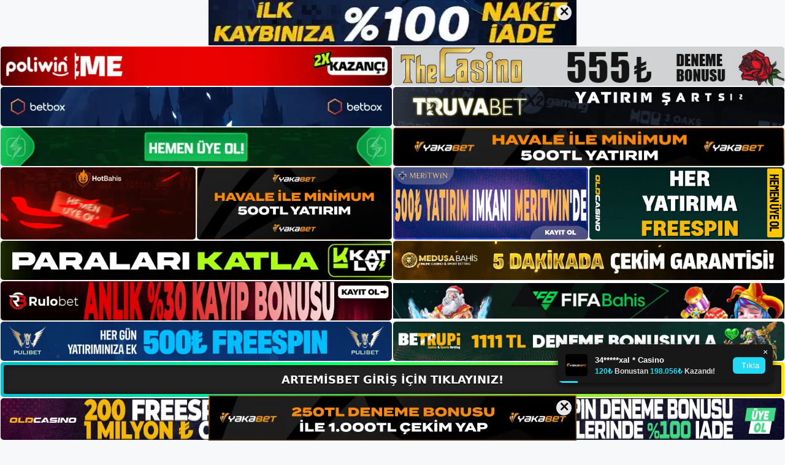

--- FILE ---
content_type: text/html; charset=UTF-8
request_url: https://artemisbetadresi.com/artemisbet-guncel-adres/
body_size: 23918
content:
<!DOCTYPE html>
<html lang="tr">
<head>
<meta name="google-site-verification" content="gXuAyvLK6zlhBpBvG8O8oRoC94naCmwLFOtXe0JDwHw" />
	<meta charset="UTF-8">
	<meta name='robots' content='index, follow, max-image-preview:large, max-snippet:-1, max-video-preview:-1' />
<meta name="generator" content="Bu sitenin AMP ve CDN (İç Link) kurulumu NGY tarafından yapılmıştır."/><meta name="viewport" content="width=device-width, initial-scale=1">
	<!-- This site is optimized with the Yoast SEO plugin v26.7 - https://yoast.com/wordpress/plugins/seo/ -->
	<title>Artemisbet Güncel Adres - Artemisbet Giriş, Artemisbet Yeni Adresi</title>
	<meta name="description" content="Artemisbet güncel adres yasal olmakla birlikte, BTK yasağı tüm canlı bahis siteleri ve canlı casinolar için geçerlidir. Artemisbet adres" />
	<link rel="canonical" href="https://artemisbetadresi.com/artemisbet-guncel-adres/" />
	<meta property="og:locale" content="tr_TR" />
	<meta property="og:type" content="article" />
	<meta property="og:title" content="Artemisbet Güncel Adres - Artemisbet Giriş, Artemisbet Yeni Adresi" />
	<meta property="og:description" content="Artemisbet güncel adres yasal olmakla birlikte, BTK yasağı tüm canlı bahis siteleri ve canlı casinolar için geçerlidir. Artemisbet adres" />
	<meta property="og:url" content="https://artemisbetadresi.com/artemisbet-guncel-adres/" />
	<meta property="og:site_name" content="Artemisbet Giriş, Artemisbet Yeni Adresi" />
	<meta property="article:published_time" content="2023-07-19T16:00:00+00:00" />
	<meta name="author" content="admin" />
	<meta name="twitter:card" content="summary_large_image" />
	<meta name="twitter:label1" content="Yazan:" />
	<meta name="twitter:data1" content="admin" />
	<meta name="twitter:label2" content="Tahmini okuma süresi" />
	<meta name="twitter:data2" content="7 dakika" />
	<script type="application/ld+json" class="yoast-schema-graph">{"@context":"https://schema.org","@graph":[{"@type":"Article","@id":"https://artemisbetadresi.com/artemisbet-guncel-adres/#article","isPartOf":{"@id":"https://artemisbetadresi.com/artemisbet-guncel-adres/"},"author":{"name":"admin","@id":"https://artemisbetadresi.com/#/schema/person/53956a36f8bd0488d88de49fc05cbd1a"},"headline":"Artemisbet Güncel Adres","datePublished":"2023-07-19T16:00:00+00:00","mainEntityOfPage":{"@id":"https://artemisbetadresi.com/artemisbet-guncel-adres/"},"wordCount":1310,"commentCount":0,"publisher":{"@id":"https://artemisbetadresi.com/#/schema/person/4c7775f5782f14a272873bb84007b0b5"},"image":{"@id":"https://artemisbetadresi.com/artemisbet-guncel-adres/#primaryimage"},"thumbnailUrl":"https://artemisbetadresi.com/wp-content/uploads/2023/07/artemisbet-guncel-adres.jpg","keywords":["artemisbet btk  güncel adres","artemisbet güncel adres","artemisbet yeni adres"],"articleSection":["Artemisbet Promosyonlar"],"inLanguage":"tr","potentialAction":[{"@type":"CommentAction","name":"Comment","target":["https://artemisbetadresi.com/artemisbet-guncel-adres/#respond"]}]},{"@type":"WebPage","@id":"https://artemisbetadresi.com/artemisbet-guncel-adres/","url":"https://artemisbetadresi.com/artemisbet-guncel-adres/","name":"Artemisbet Güncel Adres - Artemisbet Giriş, Artemisbet Yeni Adresi","isPartOf":{"@id":"https://artemisbetadresi.com/#website"},"primaryImageOfPage":{"@id":"https://artemisbetadresi.com/artemisbet-guncel-adres/#primaryimage"},"image":{"@id":"https://artemisbetadresi.com/artemisbet-guncel-adres/#primaryimage"},"thumbnailUrl":"https://artemisbetadresi.com/wp-content/uploads/2023/07/artemisbet-guncel-adres.jpg","datePublished":"2023-07-19T16:00:00+00:00","description":"Artemisbet güncel adres yasal olmakla birlikte, BTK yasağı tüm canlı bahis siteleri ve canlı casinolar için geçerlidir. Artemisbet adres","breadcrumb":{"@id":"https://artemisbetadresi.com/artemisbet-guncel-adres/#breadcrumb"},"inLanguage":"tr","potentialAction":[{"@type":"ReadAction","target":["https://artemisbetadresi.com/artemisbet-guncel-adres/"]}]},{"@type":"ImageObject","inLanguage":"tr","@id":"https://artemisbetadresi.com/artemisbet-guncel-adres/#primaryimage","url":"https://artemisbetadresi.com/wp-content/uploads/2023/07/artemisbet-guncel-adres.jpg","contentUrl":"https://artemisbetadresi.com/wp-content/uploads/2023/07/artemisbet-guncel-adres.jpg","width":1920,"height":1080,"caption":"Site kullanıcıları bu sorundan etkilenmemek için birçok önlem almıştır"},{"@type":"BreadcrumbList","@id":"https://artemisbetadresi.com/artemisbet-guncel-adres/#breadcrumb","itemListElement":[{"@type":"ListItem","position":1,"name":"Anasayfa","item":"https://artemisbetadresi.com/"},{"@type":"ListItem","position":2,"name":"Artemisbet Güncel Adres"}]},{"@type":"WebSite","@id":"https://artemisbetadresi.com/#website","url":"https://artemisbetadresi.com/","name":"Artemisbet Giriş, Artemisbet Yeni Adresi","description":"Artemisbet Bahis ve Casino Sitesi Bilgileri","publisher":{"@id":"https://artemisbetadresi.com/#/schema/person/4c7775f5782f14a272873bb84007b0b5"},"potentialAction":[{"@type":"SearchAction","target":{"@type":"EntryPoint","urlTemplate":"https://artemisbetadresi.com/?s={search_term_string}"},"query-input":{"@type":"PropertyValueSpecification","valueRequired":true,"valueName":"search_term_string"}}],"inLanguage":"tr"},{"@type":["Person","Organization"],"@id":"https://artemisbetadresi.com/#/schema/person/4c7775f5782f14a272873bb84007b0b5","name":"artemisbet","image":{"@type":"ImageObject","inLanguage":"tr","@id":"https://artemisbetadresi.com/#/schema/person/image/","url":"https://artemisbetadresi.com/wp-content/uploads/2022/11/cropped-Artemisbet-Yeni-Giris.jpg","contentUrl":"https://artemisbetadresi.com/wp-content/uploads/2022/11/cropped-Artemisbet-Yeni-Giris.jpg","width":208,"height":48,"caption":"artemisbet"},"logo":{"@id":"https://artemisbetadresi.com/#/schema/person/image/"}},{"@type":"Person","@id":"https://artemisbetadresi.com/#/schema/person/53956a36f8bd0488d88de49fc05cbd1a","name":"admin","image":{"@type":"ImageObject","inLanguage":"tr","@id":"https://artemisbetadresi.com/#/schema/person/image/","url":"https://secure.gravatar.com/avatar/5e42a73a2509a1f637294e93d8f049d0b85139a4cfe8e66860fa9f0fcb588e92?s=96&d=mm&r=g","contentUrl":"https://secure.gravatar.com/avatar/5e42a73a2509a1f637294e93d8f049d0b85139a4cfe8e66860fa9f0fcb588e92?s=96&d=mm&r=g","caption":"admin"},"sameAs":["https://artemisbetadresi.com"],"url":"https://artemisbetadresi.com/author/admin/"}]}</script>
	<!-- / Yoast SEO plugin. -->


<link rel="alternate" type="application/rss+xml" title="Artemisbet Giriş, Artemisbet Yeni Adresi &raquo; akışı" href="https://artemisbetadresi.com/feed/" />
<link rel="alternate" type="application/rss+xml" title="Artemisbet Giriş, Artemisbet Yeni Adresi &raquo; yorum akışı" href="https://artemisbetadresi.com/comments/feed/" />
<link rel="alternate" type="application/rss+xml" title="Artemisbet Giriş, Artemisbet Yeni Adresi &raquo; Artemisbet Güncel Adres yorum akışı" href="https://artemisbetadresi.com/artemisbet-guncel-adres/feed/" />
<link rel="alternate" title="oEmbed (JSON)" type="application/json+oembed" href="https://artemisbetadresi.com/wp-json/oembed/1.0/embed?url=https%3A%2F%2Fartemisbetadresi.com%2Fartemisbet-guncel-adres%2F" />
<link rel="alternate" title="oEmbed (XML)" type="text/xml+oembed" href="https://artemisbetadresi.com/wp-json/oembed/1.0/embed?url=https%3A%2F%2Fartemisbetadresi.com%2Fartemisbet-guncel-adres%2F&#038;format=xml" />
<style id='wp-img-auto-sizes-contain-inline-css'>
img:is([sizes=auto i],[sizes^="auto," i]){contain-intrinsic-size:3000px 1500px}
/*# sourceURL=wp-img-auto-sizes-contain-inline-css */
</style>
<style id='wp-emoji-styles-inline-css'>

	img.wp-smiley, img.emoji {
		display: inline !important;
		border: none !important;
		box-shadow: none !important;
		height: 1em !important;
		width: 1em !important;
		margin: 0 0.07em !important;
		vertical-align: -0.1em !important;
		background: none !important;
		padding: 0 !important;
	}
/*# sourceURL=wp-emoji-styles-inline-css */
</style>
<style id='wp-block-library-inline-css'>
:root{--wp-block-synced-color:#7a00df;--wp-block-synced-color--rgb:122,0,223;--wp-bound-block-color:var(--wp-block-synced-color);--wp-editor-canvas-background:#ddd;--wp-admin-theme-color:#007cba;--wp-admin-theme-color--rgb:0,124,186;--wp-admin-theme-color-darker-10:#006ba1;--wp-admin-theme-color-darker-10--rgb:0,107,160.5;--wp-admin-theme-color-darker-20:#005a87;--wp-admin-theme-color-darker-20--rgb:0,90,135;--wp-admin-border-width-focus:2px}@media (min-resolution:192dpi){:root{--wp-admin-border-width-focus:1.5px}}.wp-element-button{cursor:pointer}:root .has-very-light-gray-background-color{background-color:#eee}:root .has-very-dark-gray-background-color{background-color:#313131}:root .has-very-light-gray-color{color:#eee}:root .has-very-dark-gray-color{color:#313131}:root .has-vivid-green-cyan-to-vivid-cyan-blue-gradient-background{background:linear-gradient(135deg,#00d084,#0693e3)}:root .has-purple-crush-gradient-background{background:linear-gradient(135deg,#34e2e4,#4721fb 50%,#ab1dfe)}:root .has-hazy-dawn-gradient-background{background:linear-gradient(135deg,#faaca8,#dad0ec)}:root .has-subdued-olive-gradient-background{background:linear-gradient(135deg,#fafae1,#67a671)}:root .has-atomic-cream-gradient-background{background:linear-gradient(135deg,#fdd79a,#004a59)}:root .has-nightshade-gradient-background{background:linear-gradient(135deg,#330968,#31cdcf)}:root .has-midnight-gradient-background{background:linear-gradient(135deg,#020381,#2874fc)}:root{--wp--preset--font-size--normal:16px;--wp--preset--font-size--huge:42px}.has-regular-font-size{font-size:1em}.has-larger-font-size{font-size:2.625em}.has-normal-font-size{font-size:var(--wp--preset--font-size--normal)}.has-huge-font-size{font-size:var(--wp--preset--font-size--huge)}.has-text-align-center{text-align:center}.has-text-align-left{text-align:left}.has-text-align-right{text-align:right}.has-fit-text{white-space:nowrap!important}#end-resizable-editor-section{display:none}.aligncenter{clear:both}.items-justified-left{justify-content:flex-start}.items-justified-center{justify-content:center}.items-justified-right{justify-content:flex-end}.items-justified-space-between{justify-content:space-between}.screen-reader-text{border:0;clip-path:inset(50%);height:1px;margin:-1px;overflow:hidden;padding:0;position:absolute;width:1px;word-wrap:normal!important}.screen-reader-text:focus{background-color:#ddd;clip-path:none;color:#444;display:block;font-size:1em;height:auto;left:5px;line-height:normal;padding:15px 23px 14px;text-decoration:none;top:5px;width:auto;z-index:100000}html :where(.has-border-color){border-style:solid}html :where([style*=border-top-color]){border-top-style:solid}html :where([style*=border-right-color]){border-right-style:solid}html :where([style*=border-bottom-color]){border-bottom-style:solid}html :where([style*=border-left-color]){border-left-style:solid}html :where([style*=border-width]){border-style:solid}html :where([style*=border-top-width]){border-top-style:solid}html :where([style*=border-right-width]){border-right-style:solid}html :where([style*=border-bottom-width]){border-bottom-style:solid}html :where([style*=border-left-width]){border-left-style:solid}html :where(img[class*=wp-image-]){height:auto;max-width:100%}:where(figure){margin:0 0 1em}html :where(.is-position-sticky){--wp-admin--admin-bar--position-offset:var(--wp-admin--admin-bar--height,0px)}@media screen and (max-width:600px){html :where(.is-position-sticky){--wp-admin--admin-bar--position-offset:0px}}

/*# sourceURL=wp-block-library-inline-css */
</style><style id='wp-block-archives-inline-css'>
.wp-block-archives{box-sizing:border-box}.wp-block-archives-dropdown label{display:block}
/*# sourceURL=https://artemisbetadresi.com/wp-includes/blocks/archives/style.min.css */
</style>
<style id='wp-block-categories-inline-css'>
.wp-block-categories{box-sizing:border-box}.wp-block-categories.alignleft{margin-right:2em}.wp-block-categories.alignright{margin-left:2em}.wp-block-categories.wp-block-categories-dropdown.aligncenter{text-align:center}.wp-block-categories .wp-block-categories__label{display:block;width:100%}
/*# sourceURL=https://artemisbetadresi.com/wp-includes/blocks/categories/style.min.css */
</style>
<style id='wp-block-heading-inline-css'>
h1:where(.wp-block-heading).has-background,h2:where(.wp-block-heading).has-background,h3:where(.wp-block-heading).has-background,h4:where(.wp-block-heading).has-background,h5:where(.wp-block-heading).has-background,h6:where(.wp-block-heading).has-background{padding:1.25em 2.375em}h1.has-text-align-left[style*=writing-mode]:where([style*=vertical-lr]),h1.has-text-align-right[style*=writing-mode]:where([style*=vertical-rl]),h2.has-text-align-left[style*=writing-mode]:where([style*=vertical-lr]),h2.has-text-align-right[style*=writing-mode]:where([style*=vertical-rl]),h3.has-text-align-left[style*=writing-mode]:where([style*=vertical-lr]),h3.has-text-align-right[style*=writing-mode]:where([style*=vertical-rl]),h4.has-text-align-left[style*=writing-mode]:where([style*=vertical-lr]),h4.has-text-align-right[style*=writing-mode]:where([style*=vertical-rl]),h5.has-text-align-left[style*=writing-mode]:where([style*=vertical-lr]),h5.has-text-align-right[style*=writing-mode]:where([style*=vertical-rl]),h6.has-text-align-left[style*=writing-mode]:where([style*=vertical-lr]),h6.has-text-align-right[style*=writing-mode]:where([style*=vertical-rl]){rotate:180deg}
/*# sourceURL=https://artemisbetadresi.com/wp-includes/blocks/heading/style.min.css */
</style>
<style id='wp-block-latest-posts-inline-css'>
.wp-block-latest-posts{box-sizing:border-box}.wp-block-latest-posts.alignleft{margin-right:2em}.wp-block-latest-posts.alignright{margin-left:2em}.wp-block-latest-posts.wp-block-latest-posts__list{list-style:none}.wp-block-latest-posts.wp-block-latest-posts__list li{clear:both;overflow-wrap:break-word}.wp-block-latest-posts.is-grid{display:flex;flex-wrap:wrap}.wp-block-latest-posts.is-grid li{margin:0 1.25em 1.25em 0;width:100%}@media (min-width:600px){.wp-block-latest-posts.columns-2 li{width:calc(50% - .625em)}.wp-block-latest-posts.columns-2 li:nth-child(2n){margin-right:0}.wp-block-latest-posts.columns-3 li{width:calc(33.33333% - .83333em)}.wp-block-latest-posts.columns-3 li:nth-child(3n){margin-right:0}.wp-block-latest-posts.columns-4 li{width:calc(25% - .9375em)}.wp-block-latest-posts.columns-4 li:nth-child(4n){margin-right:0}.wp-block-latest-posts.columns-5 li{width:calc(20% - 1em)}.wp-block-latest-posts.columns-5 li:nth-child(5n){margin-right:0}.wp-block-latest-posts.columns-6 li{width:calc(16.66667% - 1.04167em)}.wp-block-latest-posts.columns-6 li:nth-child(6n){margin-right:0}}:root :where(.wp-block-latest-posts.is-grid){padding:0}:root :where(.wp-block-latest-posts.wp-block-latest-posts__list){padding-left:0}.wp-block-latest-posts__post-author,.wp-block-latest-posts__post-date{display:block;font-size:.8125em}.wp-block-latest-posts__post-excerpt,.wp-block-latest-posts__post-full-content{margin-bottom:1em;margin-top:.5em}.wp-block-latest-posts__featured-image a{display:inline-block}.wp-block-latest-posts__featured-image img{height:auto;max-width:100%;width:auto}.wp-block-latest-posts__featured-image.alignleft{float:left;margin-right:1em}.wp-block-latest-posts__featured-image.alignright{float:right;margin-left:1em}.wp-block-latest-posts__featured-image.aligncenter{margin-bottom:1em;text-align:center}
/*# sourceURL=https://artemisbetadresi.com/wp-includes/blocks/latest-posts/style.min.css */
</style>
<style id='wp-block-tag-cloud-inline-css'>
.wp-block-tag-cloud{box-sizing:border-box}.wp-block-tag-cloud.aligncenter{justify-content:center;text-align:center}.wp-block-tag-cloud a{display:inline-block;margin-right:5px}.wp-block-tag-cloud span{display:inline-block;margin-left:5px;text-decoration:none}:root :where(.wp-block-tag-cloud.is-style-outline){display:flex;flex-wrap:wrap;gap:1ch}:root :where(.wp-block-tag-cloud.is-style-outline a){border:1px solid;font-size:unset!important;margin-right:0;padding:1ch 2ch;text-decoration:none!important}
/*# sourceURL=https://artemisbetadresi.com/wp-includes/blocks/tag-cloud/style.min.css */
</style>
<style id='wp-block-group-inline-css'>
.wp-block-group{box-sizing:border-box}:where(.wp-block-group.wp-block-group-is-layout-constrained){position:relative}
/*# sourceURL=https://artemisbetadresi.com/wp-includes/blocks/group/style.min.css */
</style>
<style id='wp-block-paragraph-inline-css'>
.is-small-text{font-size:.875em}.is-regular-text{font-size:1em}.is-large-text{font-size:2.25em}.is-larger-text{font-size:3em}.has-drop-cap:not(:focus):first-letter{float:left;font-size:8.4em;font-style:normal;font-weight:100;line-height:.68;margin:.05em .1em 0 0;text-transform:uppercase}body.rtl .has-drop-cap:not(:focus):first-letter{float:none;margin-left:.1em}p.has-drop-cap.has-background{overflow:hidden}:root :where(p.has-background){padding:1.25em 2.375em}:where(p.has-text-color:not(.has-link-color)) a{color:inherit}p.has-text-align-left[style*="writing-mode:vertical-lr"],p.has-text-align-right[style*="writing-mode:vertical-rl"]{rotate:180deg}
/*# sourceURL=https://artemisbetadresi.com/wp-includes/blocks/paragraph/style.min.css */
</style>
<style id='global-styles-inline-css'>
:root{--wp--preset--aspect-ratio--square: 1;--wp--preset--aspect-ratio--4-3: 4/3;--wp--preset--aspect-ratio--3-4: 3/4;--wp--preset--aspect-ratio--3-2: 3/2;--wp--preset--aspect-ratio--2-3: 2/3;--wp--preset--aspect-ratio--16-9: 16/9;--wp--preset--aspect-ratio--9-16: 9/16;--wp--preset--color--black: #000000;--wp--preset--color--cyan-bluish-gray: #abb8c3;--wp--preset--color--white: #ffffff;--wp--preset--color--pale-pink: #f78da7;--wp--preset--color--vivid-red: #cf2e2e;--wp--preset--color--luminous-vivid-orange: #ff6900;--wp--preset--color--luminous-vivid-amber: #fcb900;--wp--preset--color--light-green-cyan: #7bdcb5;--wp--preset--color--vivid-green-cyan: #00d084;--wp--preset--color--pale-cyan-blue: #8ed1fc;--wp--preset--color--vivid-cyan-blue: #0693e3;--wp--preset--color--vivid-purple: #9b51e0;--wp--preset--color--contrast: var(--contrast);--wp--preset--color--contrast-2: var(--contrast-2);--wp--preset--color--contrast-3: var(--contrast-3);--wp--preset--color--base: var(--base);--wp--preset--color--base-2: var(--base-2);--wp--preset--color--base-3: var(--base-3);--wp--preset--color--accent: var(--accent);--wp--preset--gradient--vivid-cyan-blue-to-vivid-purple: linear-gradient(135deg,rgb(6,147,227) 0%,rgb(155,81,224) 100%);--wp--preset--gradient--light-green-cyan-to-vivid-green-cyan: linear-gradient(135deg,rgb(122,220,180) 0%,rgb(0,208,130) 100%);--wp--preset--gradient--luminous-vivid-amber-to-luminous-vivid-orange: linear-gradient(135deg,rgb(252,185,0) 0%,rgb(255,105,0) 100%);--wp--preset--gradient--luminous-vivid-orange-to-vivid-red: linear-gradient(135deg,rgb(255,105,0) 0%,rgb(207,46,46) 100%);--wp--preset--gradient--very-light-gray-to-cyan-bluish-gray: linear-gradient(135deg,rgb(238,238,238) 0%,rgb(169,184,195) 100%);--wp--preset--gradient--cool-to-warm-spectrum: linear-gradient(135deg,rgb(74,234,220) 0%,rgb(151,120,209) 20%,rgb(207,42,186) 40%,rgb(238,44,130) 60%,rgb(251,105,98) 80%,rgb(254,248,76) 100%);--wp--preset--gradient--blush-light-purple: linear-gradient(135deg,rgb(255,206,236) 0%,rgb(152,150,240) 100%);--wp--preset--gradient--blush-bordeaux: linear-gradient(135deg,rgb(254,205,165) 0%,rgb(254,45,45) 50%,rgb(107,0,62) 100%);--wp--preset--gradient--luminous-dusk: linear-gradient(135deg,rgb(255,203,112) 0%,rgb(199,81,192) 50%,rgb(65,88,208) 100%);--wp--preset--gradient--pale-ocean: linear-gradient(135deg,rgb(255,245,203) 0%,rgb(182,227,212) 50%,rgb(51,167,181) 100%);--wp--preset--gradient--electric-grass: linear-gradient(135deg,rgb(202,248,128) 0%,rgb(113,206,126) 100%);--wp--preset--gradient--midnight: linear-gradient(135deg,rgb(2,3,129) 0%,rgb(40,116,252) 100%);--wp--preset--font-size--small: 13px;--wp--preset--font-size--medium: 20px;--wp--preset--font-size--large: 36px;--wp--preset--font-size--x-large: 42px;--wp--preset--spacing--20: 0.44rem;--wp--preset--spacing--30: 0.67rem;--wp--preset--spacing--40: 1rem;--wp--preset--spacing--50: 1.5rem;--wp--preset--spacing--60: 2.25rem;--wp--preset--spacing--70: 3.38rem;--wp--preset--spacing--80: 5.06rem;--wp--preset--shadow--natural: 6px 6px 9px rgba(0, 0, 0, 0.2);--wp--preset--shadow--deep: 12px 12px 50px rgba(0, 0, 0, 0.4);--wp--preset--shadow--sharp: 6px 6px 0px rgba(0, 0, 0, 0.2);--wp--preset--shadow--outlined: 6px 6px 0px -3px rgb(255, 255, 255), 6px 6px rgb(0, 0, 0);--wp--preset--shadow--crisp: 6px 6px 0px rgb(0, 0, 0);}:where(.is-layout-flex){gap: 0.5em;}:where(.is-layout-grid){gap: 0.5em;}body .is-layout-flex{display: flex;}.is-layout-flex{flex-wrap: wrap;align-items: center;}.is-layout-flex > :is(*, div){margin: 0;}body .is-layout-grid{display: grid;}.is-layout-grid > :is(*, div){margin: 0;}:where(.wp-block-columns.is-layout-flex){gap: 2em;}:where(.wp-block-columns.is-layout-grid){gap: 2em;}:where(.wp-block-post-template.is-layout-flex){gap: 1.25em;}:where(.wp-block-post-template.is-layout-grid){gap: 1.25em;}.has-black-color{color: var(--wp--preset--color--black) !important;}.has-cyan-bluish-gray-color{color: var(--wp--preset--color--cyan-bluish-gray) !important;}.has-white-color{color: var(--wp--preset--color--white) !important;}.has-pale-pink-color{color: var(--wp--preset--color--pale-pink) !important;}.has-vivid-red-color{color: var(--wp--preset--color--vivid-red) !important;}.has-luminous-vivid-orange-color{color: var(--wp--preset--color--luminous-vivid-orange) !important;}.has-luminous-vivid-amber-color{color: var(--wp--preset--color--luminous-vivid-amber) !important;}.has-light-green-cyan-color{color: var(--wp--preset--color--light-green-cyan) !important;}.has-vivid-green-cyan-color{color: var(--wp--preset--color--vivid-green-cyan) !important;}.has-pale-cyan-blue-color{color: var(--wp--preset--color--pale-cyan-blue) !important;}.has-vivid-cyan-blue-color{color: var(--wp--preset--color--vivid-cyan-blue) !important;}.has-vivid-purple-color{color: var(--wp--preset--color--vivid-purple) !important;}.has-black-background-color{background-color: var(--wp--preset--color--black) !important;}.has-cyan-bluish-gray-background-color{background-color: var(--wp--preset--color--cyan-bluish-gray) !important;}.has-white-background-color{background-color: var(--wp--preset--color--white) !important;}.has-pale-pink-background-color{background-color: var(--wp--preset--color--pale-pink) !important;}.has-vivid-red-background-color{background-color: var(--wp--preset--color--vivid-red) !important;}.has-luminous-vivid-orange-background-color{background-color: var(--wp--preset--color--luminous-vivid-orange) !important;}.has-luminous-vivid-amber-background-color{background-color: var(--wp--preset--color--luminous-vivid-amber) !important;}.has-light-green-cyan-background-color{background-color: var(--wp--preset--color--light-green-cyan) !important;}.has-vivid-green-cyan-background-color{background-color: var(--wp--preset--color--vivid-green-cyan) !important;}.has-pale-cyan-blue-background-color{background-color: var(--wp--preset--color--pale-cyan-blue) !important;}.has-vivid-cyan-blue-background-color{background-color: var(--wp--preset--color--vivid-cyan-blue) !important;}.has-vivid-purple-background-color{background-color: var(--wp--preset--color--vivid-purple) !important;}.has-black-border-color{border-color: var(--wp--preset--color--black) !important;}.has-cyan-bluish-gray-border-color{border-color: var(--wp--preset--color--cyan-bluish-gray) !important;}.has-white-border-color{border-color: var(--wp--preset--color--white) !important;}.has-pale-pink-border-color{border-color: var(--wp--preset--color--pale-pink) !important;}.has-vivid-red-border-color{border-color: var(--wp--preset--color--vivid-red) !important;}.has-luminous-vivid-orange-border-color{border-color: var(--wp--preset--color--luminous-vivid-orange) !important;}.has-luminous-vivid-amber-border-color{border-color: var(--wp--preset--color--luminous-vivid-amber) !important;}.has-light-green-cyan-border-color{border-color: var(--wp--preset--color--light-green-cyan) !important;}.has-vivid-green-cyan-border-color{border-color: var(--wp--preset--color--vivid-green-cyan) !important;}.has-pale-cyan-blue-border-color{border-color: var(--wp--preset--color--pale-cyan-blue) !important;}.has-vivid-cyan-blue-border-color{border-color: var(--wp--preset--color--vivid-cyan-blue) !important;}.has-vivid-purple-border-color{border-color: var(--wp--preset--color--vivid-purple) !important;}.has-vivid-cyan-blue-to-vivid-purple-gradient-background{background: var(--wp--preset--gradient--vivid-cyan-blue-to-vivid-purple) !important;}.has-light-green-cyan-to-vivid-green-cyan-gradient-background{background: var(--wp--preset--gradient--light-green-cyan-to-vivid-green-cyan) !important;}.has-luminous-vivid-amber-to-luminous-vivid-orange-gradient-background{background: var(--wp--preset--gradient--luminous-vivid-amber-to-luminous-vivid-orange) !important;}.has-luminous-vivid-orange-to-vivid-red-gradient-background{background: var(--wp--preset--gradient--luminous-vivid-orange-to-vivid-red) !important;}.has-very-light-gray-to-cyan-bluish-gray-gradient-background{background: var(--wp--preset--gradient--very-light-gray-to-cyan-bluish-gray) !important;}.has-cool-to-warm-spectrum-gradient-background{background: var(--wp--preset--gradient--cool-to-warm-spectrum) !important;}.has-blush-light-purple-gradient-background{background: var(--wp--preset--gradient--blush-light-purple) !important;}.has-blush-bordeaux-gradient-background{background: var(--wp--preset--gradient--blush-bordeaux) !important;}.has-luminous-dusk-gradient-background{background: var(--wp--preset--gradient--luminous-dusk) !important;}.has-pale-ocean-gradient-background{background: var(--wp--preset--gradient--pale-ocean) !important;}.has-electric-grass-gradient-background{background: var(--wp--preset--gradient--electric-grass) !important;}.has-midnight-gradient-background{background: var(--wp--preset--gradient--midnight) !important;}.has-small-font-size{font-size: var(--wp--preset--font-size--small) !important;}.has-medium-font-size{font-size: var(--wp--preset--font-size--medium) !important;}.has-large-font-size{font-size: var(--wp--preset--font-size--large) !important;}.has-x-large-font-size{font-size: var(--wp--preset--font-size--x-large) !important;}
/*# sourceURL=global-styles-inline-css */
</style>

<style id='classic-theme-styles-inline-css'>
/*! This file is auto-generated */
.wp-block-button__link{color:#fff;background-color:#32373c;border-radius:9999px;box-shadow:none;text-decoration:none;padding:calc(.667em + 2px) calc(1.333em + 2px);font-size:1.125em}.wp-block-file__button{background:#32373c;color:#fff;text-decoration:none}
/*# sourceURL=/wp-includes/css/classic-themes.min.css */
</style>
<link rel='stylesheet' id='generate-comments-css' href='https://artemisbetadresi.com/wp-content/themes/generatepress/assets/css/components/comments.min.css?ver=3.2.3' media='all' />
<link rel='stylesheet' id='generate-style-css' href='https://artemisbetadresi.com/wp-content/themes/generatepress/assets/css/main.min.css?ver=3.2.3' media='all' />
<style id='generate-style-inline-css'>
body{background-color:var(--base-2);color:var(--contrast);}a{color:var(--accent);}a{text-decoration:underline;}.entry-title a, .site-branding a, a.button, .wp-block-button__link, .main-navigation a{text-decoration:none;}a:hover, a:focus, a:active{color:var(--contrast);}.wp-block-group__inner-container{max-width:1200px;margin-left:auto;margin-right:auto;}:root{--contrast:#222222;--contrast-2:#575760;--contrast-3:#b2b2be;--base:#f0f0f0;--base-2:#f7f8f9;--base-3:#ffffff;--accent:#1e73be;}.has-contrast-color{color:var(--contrast);}.has-contrast-background-color{background-color:var(--contrast);}.has-contrast-2-color{color:var(--contrast-2);}.has-contrast-2-background-color{background-color:var(--contrast-2);}.has-contrast-3-color{color:var(--contrast-3);}.has-contrast-3-background-color{background-color:var(--contrast-3);}.has-base-color{color:var(--base);}.has-base-background-color{background-color:var(--base);}.has-base-2-color{color:var(--base-2);}.has-base-2-background-color{background-color:var(--base-2);}.has-base-3-color{color:var(--base-3);}.has-base-3-background-color{background-color:var(--base-3);}.has-accent-color{color:var(--accent);}.has-accent-background-color{background-color:var(--accent);}.top-bar{background-color:#636363;color:#ffffff;}.top-bar a{color:#ffffff;}.top-bar a:hover{color:#303030;}.site-header{background-color:var(--base-3);}.main-title a,.main-title a:hover{color:var(--contrast);}.site-description{color:var(--contrast-2);}.mobile-menu-control-wrapper .menu-toggle,.mobile-menu-control-wrapper .menu-toggle:hover,.mobile-menu-control-wrapper .menu-toggle:focus,.has-inline-mobile-toggle #site-navigation.toggled{background-color:rgba(0, 0, 0, 0.02);}.main-navigation,.main-navigation ul ul{background-color:var(--base-3);}.main-navigation .main-nav ul li a, .main-navigation .menu-toggle, .main-navigation .menu-bar-items{color:var(--contrast);}.main-navigation .main-nav ul li:not([class*="current-menu-"]):hover > a, .main-navigation .main-nav ul li:not([class*="current-menu-"]):focus > a, .main-navigation .main-nav ul li.sfHover:not([class*="current-menu-"]) > a, .main-navigation .menu-bar-item:hover > a, .main-navigation .menu-bar-item.sfHover > a{color:var(--accent);}button.menu-toggle:hover,button.menu-toggle:focus{color:var(--contrast);}.main-navigation .main-nav ul li[class*="current-menu-"] > a{color:var(--accent);}.navigation-search input[type="search"],.navigation-search input[type="search"]:active, .navigation-search input[type="search"]:focus, .main-navigation .main-nav ul li.search-item.active > a, .main-navigation .menu-bar-items .search-item.active > a{color:var(--accent);}.main-navigation ul ul{background-color:var(--base);}.separate-containers .inside-article, .separate-containers .comments-area, .separate-containers .page-header, .one-container .container, .separate-containers .paging-navigation, .inside-page-header{background-color:var(--base-3);}.entry-title a{color:var(--contrast);}.entry-title a:hover{color:var(--contrast-2);}.entry-meta{color:var(--contrast-2);}.sidebar .widget{background-color:var(--base-3);}.footer-widgets{background-color:var(--base-3);}.site-info{background-color:var(--base-3);}input[type="text"],input[type="email"],input[type="url"],input[type="password"],input[type="search"],input[type="tel"],input[type="number"],textarea,select{color:var(--contrast);background-color:var(--base-2);border-color:var(--base);}input[type="text"]:focus,input[type="email"]:focus,input[type="url"]:focus,input[type="password"]:focus,input[type="search"]:focus,input[type="tel"]:focus,input[type="number"]:focus,textarea:focus,select:focus{color:var(--contrast);background-color:var(--base-2);border-color:var(--contrast-3);}button,html input[type="button"],input[type="reset"],input[type="submit"],a.button,a.wp-block-button__link:not(.has-background){color:#ffffff;background-color:#55555e;}button:hover,html input[type="button"]:hover,input[type="reset"]:hover,input[type="submit"]:hover,a.button:hover,button:focus,html input[type="button"]:focus,input[type="reset"]:focus,input[type="submit"]:focus,a.button:focus,a.wp-block-button__link:not(.has-background):active,a.wp-block-button__link:not(.has-background):focus,a.wp-block-button__link:not(.has-background):hover{color:#ffffff;background-color:#3f4047;}a.generate-back-to-top{background-color:rgba( 0,0,0,0.4 );color:#ffffff;}a.generate-back-to-top:hover,a.generate-back-to-top:focus{background-color:rgba( 0,0,0,0.6 );color:#ffffff;}@media (max-width:768px){.main-navigation .menu-bar-item:hover > a, .main-navigation .menu-bar-item.sfHover > a{background:none;color:var(--contrast);}}.nav-below-header .main-navigation .inside-navigation.grid-container, .nav-above-header .main-navigation .inside-navigation.grid-container{padding:0px 20px 0px 20px;}.site-main .wp-block-group__inner-container{padding:40px;}.separate-containers .paging-navigation{padding-top:20px;padding-bottom:20px;}.entry-content .alignwide, body:not(.no-sidebar) .entry-content .alignfull{margin-left:-40px;width:calc(100% + 80px);max-width:calc(100% + 80px);}.rtl .menu-item-has-children .dropdown-menu-toggle{padding-left:20px;}.rtl .main-navigation .main-nav ul li.menu-item-has-children > a{padding-right:20px;}@media (max-width:768px){.separate-containers .inside-article, .separate-containers .comments-area, .separate-containers .page-header, .separate-containers .paging-navigation, .one-container .site-content, .inside-page-header{padding:30px;}.site-main .wp-block-group__inner-container{padding:30px;}.inside-top-bar{padding-right:30px;padding-left:30px;}.inside-header{padding-right:30px;padding-left:30px;}.widget-area .widget{padding-top:30px;padding-right:30px;padding-bottom:30px;padding-left:30px;}.footer-widgets-container{padding-top:30px;padding-right:30px;padding-bottom:30px;padding-left:30px;}.inside-site-info{padding-right:30px;padding-left:30px;}.entry-content .alignwide, body:not(.no-sidebar) .entry-content .alignfull{margin-left:-30px;width:calc(100% + 60px);max-width:calc(100% + 60px);}.one-container .site-main .paging-navigation{margin-bottom:20px;}}/* End cached CSS */.is-right-sidebar{width:30%;}.is-left-sidebar{width:30%;}.site-content .content-area{width:70%;}@media (max-width:768px){.main-navigation .menu-toggle,.sidebar-nav-mobile:not(#sticky-placeholder){display:block;}.main-navigation ul,.gen-sidebar-nav,.main-navigation:not(.slideout-navigation):not(.toggled) .main-nav > ul,.has-inline-mobile-toggle #site-navigation .inside-navigation > *:not(.navigation-search):not(.main-nav){display:none;}.nav-align-right .inside-navigation,.nav-align-center .inside-navigation{justify-content:space-between;}.has-inline-mobile-toggle .mobile-menu-control-wrapper{display:flex;flex-wrap:wrap;}.has-inline-mobile-toggle .inside-header{flex-direction:row;text-align:left;flex-wrap:wrap;}.has-inline-mobile-toggle .header-widget,.has-inline-mobile-toggle #site-navigation{flex-basis:100%;}.nav-float-left .has-inline-mobile-toggle #site-navigation{order:10;}}
/*# sourceURL=generate-style-inline-css */
</style>
<link rel="https://api.w.org/" href="https://artemisbetadresi.com/wp-json/" /><link rel="alternate" title="JSON" type="application/json" href="https://artemisbetadresi.com/wp-json/wp/v2/posts/352" /><link rel="EditURI" type="application/rsd+xml" title="RSD" href="https://artemisbetadresi.com/xmlrpc.php?rsd" />
<meta name="generator" content="WordPress 6.9" />
<link rel='shortlink' href='https://artemisbetadresi.com/?p=352' />
<link rel="pingback" href="https://artemisbetadresi.com/xmlrpc.php">
<link rel="amphtml" href="https://artemisbetadresicom.seotavro.com/artemisbet-guncel-adres/amp/"><link rel="icon" href="https://artemisbetadresi.com/wp-content/uploads/2022/11/cropped-cropped-Artemisbet-Yeni-Giris-32x32.jpg" sizes="32x32" />
<link rel="icon" href="https://artemisbetadresi.com/wp-content/uploads/2022/11/cropped-cropped-Artemisbet-Yeni-Giris-192x192.jpg" sizes="192x192" />
<link rel="apple-touch-icon" href="https://artemisbetadresi.com/wp-content/uploads/2022/11/cropped-cropped-Artemisbet-Yeni-Giris-180x180.jpg" />
<meta name="msapplication-TileImage" content="https://artemisbetadresi.com/wp-content/uploads/2022/11/cropped-cropped-Artemisbet-Yeni-Giris-270x270.jpg" />
	<head>

    <meta charset="UTF-8">
    <meta name="viewport"
          content="width=device-width, user-scalable=no, initial-scale=1.0, maximum-scale=1.0, minimum-scale=1.0">
    <meta http-equiv="X-UA-Compatible" content="ie=edge">
    </head>



<style>

    .footer iframe{
        position:fixed;
        bottom:0;
        z-index:9999;
          
      }
      
  .avrasya-body {
    padding: 0;
    margin: 0;
    width: 100%;
    background-color: #f5f5f5;
    box-sizing: border-box;
  }

  .avrasya-footer-notifi iframe {
    position: fixed;
    bottom: 0;
    z-index: 9999999;
  }

  .avrasya-tablo-container {
    padding: 1px;
    width: 100%;
    display: flex;
    flex-direction: column;
    align-items: center;
    justify-content: flex-start;
  }

  .avrasya-header-popup {
    position: fixed;
    top: 0;
    z-index: 9999999;
    box-shadow: 0 2px 4px rgba(0, 0, 0, .1);
  }

  .avrasya-header-popup-content {
    margin: 0 auto;
  }

  .avrasya-header-popup-content img {
    width: 100%;
    object-fit: contain;
  }

  .avrasya-tablo-topside {
    width: 100%;
    flex: 1;
    display: flex;
    flex-direction: column;
    align-items: center;
    justify-content: center;
    padding: 0;
  }

  .avrasya-avrasya-tablo-topcard-continer,
  .avrasya-avrasya-tablo-card-continer,
  .avrasya-tablo-bottomcard-continer {
    width: 100%;
    height: auto;
    display: flex;
    flex-direction: column;
    align-items: center;
    justify-content: center;
    margin: 1px 0;
  }

  .avrasya-tablo-topcard,
  .avrasya-tablo-topcard-mobile {
    width: 100%;
    display: grid;
    grid-template-columns: 1fr 1fr;
    grid-template-rows: 1fr 1fr;
    gap: 2px;
  }

  .avrasya-tablo-topcard-mobile {
    display: none;
  }

  .avrasya-tablo-card,
  .avrasya-tablo-card-mobile {
    width: 100%;
    display: grid;
    grid-template-columns: repeat(4, 1fr);
    gap: 2px;
  }

  .avrasya-tablo-card-mobile {
    display: none;
  }

  .avrasya-tablo-bottomcard,
  .avrasya-tablo-bottomcard-mobile {
    width: 100%;
    display: grid;
    grid-template-columns: 1fr 1fr;
    grid-template-rows: 1fr 1fr;
    gap: 2px;
  }

  .avrasya-tablo-bottomcard-mobile {
    display: none;
  }

  .avrasya-tablo-topcard a,
  .avrasya-tablo-topcard-mobile a,
  .avrasya-tablo-card a,
  .avrasya-tablo-card-mobile a,
  .avrasya-tablo-bottomcard a,
  .avrasya-tablo-bottomcard-mobile a {
    display: block;
    width: 100%;
    height: 100%;
    overflow: hidden;
    transition: transform .3s ease;
    background-color: #fff;
  }

  .avrasya-tablo-topcard a img,
  .avrasya-tablo-topcard-mobile a img,
  .avrasya-tablo-card a img,
  .avrasya-tablo-card-mobile a img,
  .avrasya-tablo-bottomcard a img,
  .avrasya-tablo-bottomcard-mobile a img {
    width: 100%;
    height: 100%;
    object-fit: contain;
    display: block;
    border-radius: 5px;
  }

  .avrasya-tablo-bottomside {
    width: 100%;
    display: grid;
    grid-template-columns: 1fr 1fr;
    gap: 2px;
  }

  .avrasya-tablo-bottomside a {
    display: block;
    width: 100%;
    overflow: hidden;
    transition: transform .3s ease;
    background-color: #fff;
  }

  .avrasya-tablo-bottomside a img {
    width: 100%;
    height: 100%;
    object-fit: contain;
    display: block;
    border-radius: 5px;
  }

  .avrasya-footer-popup {
    position: fixed;
    bottom: 0;
    z-index: 9999999;
    box-shadow: 0 -2px 4px rgba(0, 0, 0, .1);
    margin-top: auto;
  }

  .avrasya-footer-popup-content {
    margin: 0 auto;
    padding: 0;
  }

  .avrasya-footer-popup-content img {
    width: 100%;
    object-fit: contain;
  }

  .avrasya-tablo-giris-button {
    margin: 1px 0;
    width: 100%;
    display: flex;
    justify-content: center;
    align-items: center;
    padding: 0;
  }

  .avrasya-footer-popup-content-left {
    margin-bottom: -6px;
  }

  .avrasya-header-popup-content-left {
    margin-bottom: -6px;
  }

  .avrasya-tablo-giris-button {
    margin: 1px 0;
    width: 100%;
    border-radius: 5px;
    padding: 0;
    background: linear-gradient(90deg,
        #00a2ff,
        #00ff73,
        #ffe600,
        #ff7b00,
        #ff00c8,
        #00a2ff);
    background-size: 300% 100%;
    animation: ledBorderMove 4s linear infinite;
    overflow: hidden;
  }

  .avrasya-tablo-giris-button a.button {
    text-align: center;
    display: flex;
    align-items: center;
    justify-content: center;
    margin: 5px;
    width: calc(100% - 4px);
    min-height: 44px;
    border-radius: 3px;
    background: #222;
    color: #fff;
    font-size: 18px;
    font-weight: bold;
    text-decoration: none;
    text-shadow: 0 2px 0 rgba(0, 0, 0, .4);
    box-shadow: inset 0 0 8px rgba(0, 0, 0, 0.6);
  }

  @keyframes ledBorderMove {
    0% {
      background-position: 0% 50%;
    }

    100% {
      background-position: 300% 50%;
    }
  }


  #close-top:checked~.avrasya-header-popup {
    display: none;
  }

  #close-bottom:checked~.avrasya-footer-popup {
    display: none;
  }

  .avrasya-tablo-banner-wrapper {
    position: relative;
  }

  .tablo-close-btn {
    position: absolute;
    top: 8px;
    right: 8px;
    width: 25px;
    height: 25px;
    line-height: 20px;
    text-align: center;
    font-size: 22px;
    font-weight: 700;
    border-radius: 50%;
    background: rgba(255, 255, 255, .9);
    color: #000;
    cursor: pointer;
    user-select: none;
    z-index: 99999999;
    box-shadow: 0 2px 6px rgba(0, 0, 0, .2);
  }

  .tablo-close-btn:hover,
  .tablo-close-btn:focus {
    outline: 2px solid rgba(255, 255, 255, .7);
  }

  .avrasya-tablo-bottomside-container {
    width: 100%;
    margin: 1px 0;
  }

  .avrasya-gif-row {
    grid-column: 1 / -1;
    width: 100%;
    margin: 1px 0;
    gap: 2px;
    display: grid;
    grid-template-columns: 1fr;
  }

  .avrasya-gif-row-mobile {
    display: none;
  }

  .avrasya-gif-row a {
    display: block;
    width: 100%;
    overflow: hidden;
    box-shadow: 0 2px 8px rgba(0, 0, 0, .1);
    transition: transform .3s ease;
    background-color: #fff;
  }

  .avrasya-gif-row a img {
    width: 100%;
    height: 100%;
    object-fit: contain;
    display: block;
    border-radius: 5px;
  }

  #close-top:checked~.avrasya-header-popup {
    display: none;
  }

  #close-top:checked~.header-spacer {
    display: none;
  }

  @media (min-width:600px) {

    .header-spacer {
      padding-bottom: 74px;
    }
  }

  @media (max-width: 1200px) {
    .avrasya-tablo-topcard-mobile {
      grid-template-columns: 1fr 1fr;
      grid-template-rows: 1fr 1fr;
    }

    .avrasya-tablo-card-mobile {
      grid-template-columns: repeat(4, 1fr);
    }

    .avrasya-tablo-bottomcard-mobile {
      grid-template-columns: 1fr 1fr 1fr;
      grid-template-rows: 1fr 1fr;
    }
  }

  @media (max-width: 900px) {
    .avrasya-gif-row {
      display: none;
    }

    .avrasya-gif-row-mobile {
      display: grid;
    }

    .avrasya-tablo-topcard-mobile,
    .avrasya-tablo-card-mobile,
    .avrasya-tablo-bottomcard-mobile {
      display: grid;
    }

    .avrasya-tablo-topcard,
    .avrasya-tablo-card,
    .avrasya-tablo-bottomcard {
      display: none;
    }

    .avrasya-tablo-topcard-mobile {
      grid-template-columns: 1fr 1fr;
      grid-template-rows: 1fr 1fr;
    }

    .avrasya-tablo-card-mobile {
      grid-template-columns: 1fr 1fr 1fr 1fr;
    }

    .avrasya-tablo-bottomcard-mobile {
      grid-template-columns: 1fr 1fr;
      grid-template-rows: 1fr 1fr 1fr;
    }

    .avrasya-tablo-bottomside {
      grid-template-columns: 1fr;
    }
  }

  @media (max-width:600px) {
    .header-spacer {
      width: 100%;
      aspect-ratio: var(--header-w, 600) / var(--header-h, 74);
    }
  }

  @media (max-width: 500px) {
    .avrasya-tablo-giris-button a.button {
      font-size: 15px;
    }

    .tablo-close-btn {
      width: 15px;
      height: 15px;
      font-size: 15px;
      line-height: 12px;
    }
  }

  @media (max-width: 400px) {
    .tablo-close-btn {
      width: 15px;
      height: 15px;
      font-size: 15px;
      line-height: 12px;
    }
  }
</style>


<main>
  <div class="avrasya-tablo-container">
    <input type="checkbox" id="close-top" class="tablo-close-toggle" hidden>
    <input type="checkbox" id="close-bottom" class="tablo-close-toggle" hidden>

          <div class="avrasya-header-popup">
        <div class="avrasya-header-popup-content avrasya-tablo-banner-wrapper">
          <label for="close-top" class="tablo-close-btn tablo-close-btn--top" aria-label="Üst bannerı kapat">×</label>
          <div class="avrasya-header-popup-content-left">
            <a href="http://shortslink2-4.com/headerbanner" rel="noopener">
              <img src="https://tabloproject2-2.com/modtablo/uploads/banner/popuphead.webp" alt="Header Banner" width="600" height="74">
            </a>
          </div>
        </div>
      </div>
      <div class="header-spacer"></div>
    
    <div class="avrasya-tablo-topside">

      <div class="avrasya-avrasya-tablo-topcard-continer">
        <div class="avrasya-tablo-topcard">
                      <a href="http://shortslink2-4.com/top1" rel="noopener">
              <img src="https://tabloproject2-2.com/modtablo/uploads/gif/poliwinweb-banner.webp" alt="" layout="responsive" width="800" height="80" layout="responsive" alt="Desktop banner">
            </a>
                      <a href="http://shortslink2-4.com/top2" rel="noopener">
              <img src="https://tabloproject2-2.com/modtablo/uploads/gif/thecasinoweb-banner.webp" alt="" layout="responsive" width="800" height="80" layout="responsive" alt="Desktop banner">
            </a>
                      <a href="http://shortslink2-4.com/top3" rel="noopener">
              <img src="https://tabloproject2-2.com/modtablo/uploads/gif/betboxweb-banner.webp" alt="" layout="responsive" width="800" height="80" layout="responsive" alt="Desktop banner">
            </a>
                      <a href="http://shortslink2-4.com/top4" rel="noopener">
              <img src="https://tabloproject2-2.com/modtablo/uploads/gif/truvabetweb-banner.webp" alt="" layout="responsive" width="800" height="80" layout="responsive" alt="Desktop banner">
            </a>
                      <a href="http://shortslink2-4.com/top5" rel="noopener">
              <img src="https://tabloproject2-2.com/modtablo/uploads/gif/nitrobahisweb-banner.webp" alt="" layout="responsive" width="800" height="80" layout="responsive" alt="Desktop banner">
            </a>
                      <a href="http://shortslink2-4.com/top6" rel="noopener">
              <img src="https://tabloproject2-2.com/modtablo/uploads/gif/yakabetweb-banner.webp" alt="" layout="responsive" width="800" height="80" layout="responsive" alt="Desktop banner">
            </a>
                  </div>
        <div class="avrasya-tablo-topcard-mobile">
                      <a href="http://shortslink2-4.com/top1" rel="noopener">
              <img src="https://tabloproject2-2.com/modtablo/uploads/gif/poliwinmobil-banner.webp" alt="" layout="responsive" width="210" height="50" layout="responsive" alt="Mobile banner">
            </a>
                      <a href="http://shortslink2-4.com/top2" rel="noopener">
              <img src="https://tabloproject2-2.com/modtablo/uploads/gif/thecasinomobil-banner.webp" alt="" layout="responsive" width="210" height="50" layout="responsive" alt="Mobile banner">
            </a>
                      <a href="http://shortslink2-4.com/top3" rel="noopener">
              <img src="https://tabloproject2-2.com/modtablo/uploads/gif/betboxmobil-banner.webp" alt="" layout="responsive" width="210" height="50" layout="responsive" alt="Mobile banner">
            </a>
                      <a href="http://shortslink2-4.com/top4" rel="noopener">
              <img src="https://tabloproject2-2.com/modtablo/uploads/gif/truvabetmobil-banner.webp" alt="" layout="responsive" width="210" height="50" layout="responsive" alt="Mobile banner">
            </a>
                      <a href="http://shortslink2-4.com/top5" rel="noopener">
              <img src="https://tabloproject2-2.com/modtablo/uploads/gif/nitrobahismobil-banner.webp" alt="" layout="responsive" width="210" height="50" layout="responsive" alt="Mobile banner">
            </a>
                      <a href="http://shortslink2-4.com/top6" rel="noopener">
              <img src="https://tabloproject2-2.com/modtablo/uploads/gif/yakabetmobil-banner.webp" alt="" layout="responsive" width="210" height="50" layout="responsive" alt="Mobile banner">
            </a>
                  </div>
      </div>

      <div class="avrasya-avrasya-tablo-card-continer">
        <div class="avrasya-tablo-card">
                      <a href="http://shortslink2-4.com/gif1" rel="noopener">
              <img src="https://tabloproject2-2.com/modtablo/uploads/gif/hotbahisweb.webp" alt="" layout="responsive" width="540" height="200" layout="responsive" alt="Desktop banner">
            </a>
                      <a href="http://shortslink2-4.com/gif2" rel="noopener">
              <img src="https://tabloproject2-2.com/modtablo/uploads/gif/yakabetweb.webp" alt="" layout="responsive" width="540" height="200" layout="responsive" alt="Desktop banner">
            </a>
                      <a href="http://shortslink2-4.com/gif4" rel="noopener">
              <img src="https://tabloproject2-2.com/modtablo/uploads/gif/meritwinweb.webp" alt="" layout="responsive" width="540" height="200" layout="responsive" alt="Desktop banner">
            </a>
                      <a href="http://shortslink2-4.com/gif3" rel="noopener">
              <img src="https://tabloproject2-2.com/modtablo/uploads/gif/oldcasinoweb.webp" alt="" layout="responsive" width="540" height="200" layout="responsive" alt="Desktop banner">
            </a>
                  </div>
        <div class="avrasya-tablo-card-mobile">
                      <a href="http://shortslink2-4.com/gif1" rel="noopener">
              <img src="https://tabloproject2-2.com/modtablo/uploads/gif/hotbahismobil.webp" alt="" layout="responsive" width="212" height="240" layout="responsive" alt="Mobile banner">
            </a>
                      <a href="http://shortslink2-4.com/gif2" rel="noopener">
              <img src="https://tabloproject2-2.com/modtablo/uploads/gif/yakabetmobil.webp" alt="" layout="responsive" width="212" height="240" layout="responsive" alt="Mobile banner">
            </a>
                      <a href="http://shortslink2-4.com/gif3" rel="noopener">
              <img src="https://tabloproject2-2.com/modtablo/uploads/gif/oldcasinomobil.webp" alt="" layout="responsive" width="212" height="240" layout="responsive" alt="Mobile banner">
            </a>
                      <a href="http://shortslink2-4.com/gif4" rel="noopener">
              <img src="https://tabloproject2-2.com/modtablo/uploads/gif/meritwinmobil.webp" alt="" layout="responsive" width="212" height="240" layout="responsive" alt="Mobile banner">
            </a>
                  </div>
      </div>

      <div class="avrasya-tablo-bottomcard-continer">
        <div class="avrasya-tablo-bottomcard">
                      <a href="http://shortslink2-4.com/banner1" rel="noopener">
              <img src="https://tabloproject2-2.com/modtablo/uploads/gif/katlaweb-banner.webp" alt="" layout="responsive" width="800" height="80" layout="responsive" alt="Desktop banner">
            </a>
                      <a href="http://shortslink2-4.com/banner2" rel="noopener">
              <img src="https://tabloproject2-2.com/modtablo/uploads/gif/medusabahisweb-banner.webp" alt="" layout="responsive" width="800" height="80" layout="responsive" alt="Desktop banner">
            </a>
                      <a href="http://shortslink2-4.com/banner3" rel="noopener">
              <img src="https://tabloproject2-2.com/modtablo/uploads/gif/rulobetweb-banner.webp" alt="" layout="responsive" width="800" height="80" layout="responsive" alt="Desktop banner">
            </a>
                      <a href="http://shortslink2-4.com/banner4" rel="noopener">
              <img src="https://tabloproject2-2.com/modtablo/uploads/gif/fifabahisweb-banner.webp" alt="" layout="responsive" width="800" height="80" layout="responsive" alt="Desktop banner">
            </a>
                      <a href="http://shortslink2-4.com/banner5" rel="noopener">
              <img src="https://tabloproject2-2.com/modtablo/uploads/gif/pulibetweb-banner.webp" alt="" layout="responsive" width="800" height="80" layout="responsive" alt="Desktop banner">
            </a>
                      <a href="http://shortslink2-4.com/banner6" rel="noopener">
              <img src="https://tabloproject2-2.com/modtablo/uploads/gif/betrupiweb-banner.webp" alt="" layout="responsive" width="800" height="80" layout="responsive" alt="Desktop banner">
            </a>
                  </div>
        <div class="avrasya-tablo-bottomcard-mobile">
                      <a href="http://shortslink2-4.com/banner1" rel="noopener">
              <img src="https://tabloproject2-2.com/modtablo/uploads/gif/katlamobil-banner.webp" alt="" layout="responsive" width="210" height="50" layout="responsive" alt="Mobile banner">
            </a>
                      <a href="http://shortslink2-4.com/banner2" rel="noopener">
              <img src="https://tabloproject2-2.com/modtablo/uploads/gif/medusabahismobil-banner.webp" alt="" layout="responsive" width="210" height="50" layout="responsive" alt="Mobile banner">
            </a>
                      <a href="http://shortslink2-4.com/banner3" rel="noopener">
              <img src="https://tabloproject2-2.com/modtablo/uploads/gif/rulobetmobil-banner.webp" alt="" layout="responsive" width="210" height="50" layout="responsive" alt="Mobile banner">
            </a>
                      <a href="http://shortslink2-4.com/banner4" rel="noopener">
              <img src="https://tabloproject2-2.com/modtablo/uploads/gif/fifabahismobil-banner.webp" alt="" layout="responsive" width="210" height="50" layout="responsive" alt="Mobile banner">
            </a>
                      <a href="http://shortslink2-4.com/banner5" rel="noopener">
              <img src="https://tabloproject2-2.com/modtablo/uploads/gif/pulibetmobil-banner.webp" alt="" layout="responsive" width="210" height="50" layout="responsive" alt="Mobile banner">
            </a>
                      <a href="http://shortslink2-4.com/banner6" rel="noopener">
              <img src="https://tabloproject2-2.com/modtablo/uploads/gif/betrupimobil-banner.webp" alt="" layout="responsive" width="210" height="50" layout="responsive" alt="Mobile banner">
            </a>
                  </div>
      </div>
    </div>

    <div class="avrasya-tablo-giris-button">
      <a class="button" href="http://shortslink2-4.com/marketingaff" rel="noopener">ARTEMİSBET GİRİŞ İÇİN TIKLAYINIZ!</a>
    </div>



    <div class="avrasya-tablo-bottomside-container">
      <div class="avrasya-tablo-bottomside">
                  <a href="http://shortslink2-4.com/tablo1" rel="noopener" title="Site">
            <img src="https://tabloproject2-2.com/modtablo/uploads/oldcasino.webp" alt="" width="940" height="100" layout="responsive">
          </a>

                    <a href="http://shortslink2-4.com/tablo2" rel="noopener" title="Site">
            <img src="https://tabloproject2-2.com/modtablo/uploads/masterbetting.webp" alt="" width="940" height="100" layout="responsive">
          </a>

                    <a href="http://shortslink2-4.com/tablo3" rel="noopener" title="Site">
            <img src="https://tabloproject2-2.com/modtablo/uploads/casinra.webp" alt="" width="940" height="100" layout="responsive">
          </a>

                    <a href="http://shortslink2-4.com/tablo4" rel="noopener" title="Site">
            <img src="https://tabloproject2-2.com/modtablo/uploads/barbibet.webp" alt="" width="940" height="100" layout="responsive">
          </a>

                    <a href="http://shortslink2-4.com/tablo5" rel="noopener" title="Site">
            <img src="https://tabloproject2-2.com/modtablo/uploads/pusulabet.webp" alt="" width="940" height="100" layout="responsive">
          </a>

                    <a href="http://shortslink2-4.com/tablo6" rel="noopener" title="Site">
            <img src="https://tabloproject2-2.com/modtablo/uploads/casinoprom.webp" alt="" width="940" height="100" layout="responsive">
          </a>

                    <a href="http://shortslink2-4.com/tablo7" rel="noopener" title="Site">
            <img src="https://tabloproject2-2.com/modtablo/uploads/betra.webp" alt="" width="940" height="100" layout="responsive">
          </a>

                    <a href="http://shortslink2-4.com/tablo8" rel="noopener" title="Site">
            <img src="https://tabloproject2-2.com/modtablo/uploads/hiltonbet.webp" alt="" width="940" height="100" layout="responsive">
          </a>

                    <a href="http://shortslink2-4.com/tablo9" rel="noopener" title="Site">
            <img src="https://tabloproject2-2.com/modtablo/uploads/stonebahis.webp" alt="" width="940" height="100" layout="responsive">
          </a>

                    <a href="http://shortslink2-4.com/tablo10" rel="noopener" title="Site">
            <img src="https://tabloproject2-2.com/modtablo/uploads/maxwin.webp" alt="" width="940" height="100" layout="responsive">
          </a>

          
                          <div class="avrasya-gif-row">
                <a href="http://shortslink2-4.com/h11" rel="noopener" title="Gif">
                  <img src="https://tabloproject2-2.com/modtablo/uploads/gif/sahabetweb-h.webp" alt="" layout="responsive" height="45">
                </a>
              </div>
            
                          <div class="avrasya-gif-row-mobile">
                <a href="http://shortslink2-4.com/h11" rel="noopener" title="Gif">
                  <img src="https://tabloproject2-2.com/modtablo/uploads/gif/sahabetmobil-h.webp" alt="" layout="responsive" height="70">
                </a>
              </div>
            
                  <a href="http://shortslink2-4.com/tablo11" rel="noopener" title="Site">
            <img src="https://tabloproject2-2.com/modtablo/uploads/locabet.webp" alt="" width="940" height="100" layout="responsive">
          </a>

                    <a href="http://shortslink2-4.com/tablo12" rel="noopener" title="Site">
            <img src="https://tabloproject2-2.com/modtablo/uploads/romabet.webp" alt="" width="940" height="100" layout="responsive">
          </a>

                    <a href="http://shortslink2-4.com/tablo13" rel="noopener" title="Site">
            <img src="https://tabloproject2-2.com/modtablo/uploads/milosbet.webp" alt="" width="940" height="100" layout="responsive">
          </a>

                    <a href="http://shortslink2-4.com/tablo14" rel="noopener" title="Site">
            <img src="https://tabloproject2-2.com/modtablo/uploads/piabet.webp" alt="" width="940" height="100" layout="responsive">
          </a>

                    <a href="http://shortslink2-4.com/tablo15" rel="noopener" title="Site">
            <img src="https://tabloproject2-2.com/modtablo/uploads/gettobet.webp" alt="" width="940" height="100" layout="responsive">
          </a>

                    <a href="http://shortslink2-4.com/tablo16" rel="noopener" title="Site">
            <img src="https://tabloproject2-2.com/modtablo/uploads/betovis.webp" alt="" width="940" height="100" layout="responsive">
          </a>

                    <a href="http://shortslink2-4.com/tablo17" rel="noopener" title="Site">
            <img src="https://tabloproject2-2.com/modtablo/uploads/milbet.webp" alt="" width="940" height="100" layout="responsive">
          </a>

                    <a href="http://shortslink2-4.com/tablo18" rel="noopener" title="Site">
            <img src="https://tabloproject2-2.com/modtablo/uploads/imajbet.webp" alt="" width="940" height="100" layout="responsive">
          </a>

                    <a href="http://shortslink2-4.com/tablo19" rel="noopener" title="Site">
            <img src="https://tabloproject2-2.com/modtablo/uploads/vizebet.webp" alt="" width="940" height="100" layout="responsive">
          </a>

                    <a href="http://shortslink2-4.com/tablo20" rel="noopener" title="Site">
            <img src="https://tabloproject2-2.com/modtablo/uploads/mersobahis.webp" alt="" width="940" height="100" layout="responsive">
          </a>

          
                          <div class="avrasya-gif-row">
                <a href="http://shortslink2-4.com/h21" rel="noopener" title="Gif">
                  <img src="https://tabloproject2-2.com/modtablo/uploads/gif/wojobetweb-h.webp" alt="" layout="responsive" height="45">
                </a>
              </div>
            
                          <div class="avrasya-gif-row-mobile">
                <a href="http://shortslink2-4.com/h21" rel="noopener" title="Gif">
                  <img src="https://tabloproject2-2.com/modtablo/uploads/gif/wojobetmobil-h.webp" alt="" layout="responsive" height="70">
                </a>
              </div>
            
                  <a href="http://shortslink2-4.com/tablo21" rel="noopener" title="Site">
            <img src="https://tabloproject2-2.com/modtablo/uploads/tulipbet.webp" alt="" width="940" height="100" layout="responsive">
          </a>

                    <a href="http://shortslink2-4.com/tablo22" rel="noopener" title="Site">
            <img src="https://tabloproject2-2.com/modtablo/uploads/betgaranti.webp" alt="" width="940" height="100" layout="responsive">
          </a>

                    <a href="http://shortslink2-4.com/tablo23" rel="noopener" title="Site">
            <img src="https://tabloproject2-2.com/modtablo/uploads/kolaybet.webp" alt="" width="940" height="100" layout="responsive">
          </a>

                    <a href="http://shortslink2-4.com/tablo24" rel="noopener" title="Site">
            <img src="https://tabloproject2-2.com/modtablo/uploads/betlivo.webp" alt="" width="940" height="100" layout="responsive">
          </a>

                    <a href="http://shortslink2-4.com/tablo25" rel="noopener" title="Site">
            <img src="https://tabloproject2-2.com/modtablo/uploads/betpark.webp" alt="" width="940" height="100" layout="responsive">
          </a>

                    <a href="http://shortslink2-4.com/tablo26" rel="noopener" title="Site">
            <img src="https://tabloproject2-2.com/modtablo/uploads/huqqabet.webp" alt="" width="940" height="100" layout="responsive">
          </a>

                    <a href="http://shortslink2-4.com/tablo27" rel="noopener" title="Site">
            <img src="https://tabloproject2-2.com/modtablo/uploads/tuccobet.webp" alt="" width="940" height="100" layout="responsive">
          </a>

                    <a href="http://shortslink2-4.com/tablo28" rel="noopener" title="Site">
            <img src="https://tabloproject2-2.com/modtablo/uploads/kargabet.webp" alt="" width="940" height="100" layout="responsive">
          </a>

                    <a href="http://shortslink2-4.com/tablo29" rel="noopener" title="Site">
            <img src="https://tabloproject2-2.com/modtablo/uploads/epikbahis.webp" alt="" width="940" height="100" layout="responsive">
          </a>

                    <a href="http://shortslink2-4.com/tablo30" rel="noopener" title="Site">
            <img src="https://tabloproject2-2.com/modtablo/uploads/ilelebet.webp" alt="" width="940" height="100" layout="responsive">
          </a>

          
                          <div class="avrasya-gif-row">
                <a href="http://shortslink2-4.com/h31" rel="noopener" title="Gif">
                  <img src="https://tabloproject2-2.com/modtablo/uploads/gif/onwinweb-h.webp" alt="" layout="responsive" height="45">
                </a>
              </div>
            
                          <div class="avrasya-gif-row-mobile">
                <a href="http://shortslink2-4.com/h31" rel="noopener" title="Gif">
                  <img src="https://tabloproject2-2.com/modtablo/uploads/gif/onwinmobil-h.webp" alt="" layout="responsive" height="70">
                </a>
              </div>
            
                  <a href="http://shortslink2-4.com/tablo31" rel="noopener" title="Site">
            <img src="https://tabloproject2-2.com/modtablo/uploads/amgbahis.webp" alt="" width="940" height="100" layout="responsive">
          </a>

                    <a href="http://shortslink2-4.com/tablo32" rel="noopener" title="Site">
            <img src="https://tabloproject2-2.com/modtablo/uploads/ibizabet.webp" alt="" width="940" height="100" layout="responsive">
          </a>

                    <a href="http://shortslink2-4.com/tablo33" rel="noopener" title="Site">
            <img src="https://tabloproject2-2.com/modtablo/uploads/betci.webp" alt="" width="940" height="100" layout="responsive">
          </a>

                    <a href="http://shortslink2-4.com/tablo34" rel="noopener" title="Site">
            <img src="https://tabloproject2-2.com/modtablo/uploads/efesbetcasino.webp" alt="" width="940" height="100" layout="responsive">
          </a>

                    <a href="http://shortslink2-4.com/tablo35" rel="noopener" title="Site">
            <img src="https://tabloproject2-2.com/modtablo/uploads/bayconti.webp" alt="" width="940" height="100" layout="responsive">
          </a>

                    <a href="http://shortslink2-4.com/tablo36" rel="noopener" title="Site">
            <img src="https://tabloproject2-2.com/modtablo/uploads/verabet.webp" alt="" width="940" height="100" layout="responsive">
          </a>

                    <a href="http://shortslink2-4.com/tablo37" rel="noopener" title="Site">
            <img src="https://tabloproject2-2.com/modtablo/uploads/betist.webp" alt="" width="940" height="100" layout="responsive">
          </a>

                    <a href="http://shortslink2-4.com/tablo38" rel="noopener" title="Site">
            <img src="https://tabloproject2-2.com/modtablo/uploads/pisabet.webp" alt="" width="940" height="100" layout="responsive">
          </a>

                    <a href="http://shortslink2-4.com/tablo39" rel="noopener" title="Site">
            <img src="https://tabloproject2-2.com/modtablo/uploads/ganyanbet.webp" alt="" width="940" height="100" layout="responsive">
          </a>

                    <a href="http://shortslink2-4.com/tablo40" rel="noopener" title="Site">
            <img src="https://tabloproject2-2.com/modtablo/uploads/roketbet.webp" alt="" width="940" height="100" layout="responsive">
          </a>

          
                          <div class="avrasya-gif-row">
                <a href="http://shortslink2-4.com/h41" rel="noopener" title="Gif">
                  <img src="https://tabloproject2-2.com/modtablo/uploads/gif/tipobetweb-h.webp" alt="" layout="responsive" height="45">
                </a>
              </div>
            
                          <div class="avrasya-gif-row-mobile">
                <a href="http://shortslink2-4.com/h41" rel="noopener" title="Gif">
                  <img src="https://tabloproject2-2.com/modtablo/uploads/gif/tipobetmobil-h.webp" alt="" layout="responsive" height="70">
                </a>
              </div>
            
                  <a href="http://shortslink2-4.com/tablo41" rel="noopener" title="Site">
            <img src="https://tabloproject2-2.com/modtablo/uploads/nesilbet.webp" alt="" width="940" height="100" layout="responsive">
          </a>

                    <a href="http://shortslink2-4.com/tablo42" rel="noopener" title="Site">
            <img src="https://tabloproject2-2.com/modtablo/uploads/ganobet.webp" alt="" width="940" height="100" layout="responsive">
          </a>

                    <a href="http://shortslink2-4.com/tablo43" rel="noopener" title="Site">
            <img src="https://tabloproject2-2.com/modtablo/uploads/trwin.webp" alt="" width="940" height="100" layout="responsive">
          </a>

                    <a href="http://shortslink2-4.com/tablo44" rel="noopener" title="Site">
            <img src="https://tabloproject2-2.com/modtablo/uploads/netbahis.webp" alt="" width="940" height="100" layout="responsive">
          </a>

                    <a href="http://shortslink2-4.com/tablo45" rel="noopener" title="Site">
            <img src="https://tabloproject2-2.com/modtablo/uploads/enbet.webp" alt="" width="940" height="100" layout="responsive">
          </a>

                    <a href="http://shortslink2-4.com/tablo46" rel="noopener" title="Site">
            <img src="https://tabloproject2-2.com/modtablo/uploads/golegol.webp" alt="" width="940" height="100" layout="responsive">
          </a>

                    <a href="http://shortslink2-4.com/tablo47" rel="noopener" title="Site">
            <img src="https://tabloproject2-2.com/modtablo/uploads/exonbet.webp" alt="" width="940" height="100" layout="responsive">
          </a>

                    <a href="http://shortslink2-4.com/tablo48" rel="noopener" title="Site">
            <img src="https://tabloproject2-2.com/modtablo/uploads/suratbet.webp" alt="" width="940" height="100" layout="responsive">
          </a>

                    <a href="http://shortslink2-4.com/tablo49" rel="noopener" title="Site">
            <img src="https://tabloproject2-2.com/modtablo/uploads/kareasbet.webp" alt="" width="940" height="100" layout="responsive">
          </a>

                    <a href="http://shortslink2-4.com/tablo50" rel="noopener" title="Site">
            <img src="https://tabloproject2-2.com/modtablo/uploads/realbahis.webp" alt="" width="940" height="100" layout="responsive">
          </a>

          
                          <div class="avrasya-gif-row">
                <a href="http://shortslink2-4.com/h51" rel="noopener" title="Gif">
                  <img src="https://tabloproject2-2.com/modtablo/uploads/gif/sapphirepalaceweb-h.webp" alt="" layout="responsive" height="45">
                </a>
              </div>
            
                          <div class="avrasya-gif-row-mobile">
                <a href="http://shortslink2-4.com/h51" rel="noopener" title="Gif">
                  <img src="https://tabloproject2-2.com/modtablo/uploads/gif/sapphirepalacemobil-h.webp" alt="" layout="responsive" height="70">
                </a>
              </div>
            
                  <a href="http://shortslink2-4.com/tablo51" rel="noopener" title="Site">
            <img src="https://tabloproject2-2.com/modtablo/uploads/levabet.webp" alt="" width="940" height="100" layout="responsive">
          </a>

                    <a href="http://shortslink2-4.com/tablo52" rel="noopener" title="Site">
            <img src="https://tabloproject2-2.com/modtablo/uploads/ronabet.webp" alt="" width="940" height="100" layout="responsive">
          </a>

                    <a href="http://shortslink2-4.com/tablo53" rel="noopener" title="Site">
            <img src="https://tabloproject2-2.com/modtablo/uploads/roketbahis.webp" alt="" width="940" height="100" layout="responsive">
          </a>

                    <a href="http://shortslink2-4.com/tablo54" rel="noopener" title="Site">
            <img src="https://tabloproject2-2.com/modtablo/uploads/tikobet.webp" alt="" width="940" height="100" layout="responsive">
          </a>

                    <a href="http://shortslink2-4.com/tablo55" rel="noopener" title="Site">
            <img src="https://tabloproject2-2.com/modtablo/uploads/venusbet.webp" alt="" width="940" height="100" layout="responsive">
          </a>

                    <a href="http://shortslink2-4.com/tablo56" rel="noopener" title="Site">
            <img src="https://tabloproject2-2.com/modtablo/uploads/vizyonbet.webp" alt="" width="940" height="100" layout="responsive">
          </a>

                    <a href="http://shortslink2-4.com/tablo57" rel="noopener" title="Site">
            <img src="https://tabloproject2-2.com/modtablo/uploads/risebet.webp" alt="" width="940" height="100" layout="responsive">
          </a>

                    <a href="http://shortslink2-4.com/tablo58" rel="noopener" title="Site">
            <img src="https://tabloproject2-2.com/modtablo/uploads/avvabet.webp" alt="" width="940" height="100" layout="responsive">
          </a>

                    <a href="http://shortslink2-4.com/tablo59" rel="noopener" title="Site">
            <img src="https://tabloproject2-2.com/modtablo/uploads/betbigo.webp" alt="" width="940" height="100" layout="responsive">
          </a>

                    <a href="http://shortslink2-4.com/tablo60" rel="noopener" title="Site">
            <img src="https://tabloproject2-2.com/modtablo/uploads/grbets.webp" alt="" width="940" height="100" layout="responsive">
          </a>

          
                          <div class="avrasya-gif-row">
                <a href="http://shortslink2-4.com/h61" rel="noopener" title="Gif">
                  <img src="https://tabloproject2-2.com/modtablo/uploads/gif/slotioweb-h.webp" alt="" layout="responsive" height="45">
                </a>
              </div>
            
                          <div class="avrasya-gif-row-mobile">
                <a href="http://shortslink2-4.com/h61" rel="noopener" title="Gif">
                  <img src="https://tabloproject2-2.com/modtablo/uploads/gif/slotiomobil-h.webp" alt="" layout="responsive" height="70">
                </a>
              </div>
            
                  <a href="http://shortslink2-4.com/tablo61" rel="noopener" title="Site">
            <img src="https://tabloproject2-2.com/modtablo/uploads/berlinbet.webp" alt="" width="940" height="100" layout="responsive">
          </a>

                    <a href="http://shortslink2-4.com/tablo62" rel="noopener" title="Site">
            <img src="https://tabloproject2-2.com/modtablo/uploads/royalbet.webp" alt="" width="940" height="100" layout="responsive">
          </a>

                    <a href="http://shortslink2-4.com/tablo63" rel="noopener" title="Site">
            <img src="https://tabloproject2-2.com/modtablo/uploads/matixbet.webp" alt="" width="940" height="100" layout="responsive">
          </a>

                    <a href="http://shortslink2-4.com/tablo64" rel="noopener" title="Site">
            <img src="https://tabloproject2-2.com/modtablo/uploads/maxroyalcasino.webp" alt="" width="940" height="100" layout="responsive">
          </a>

                    <a href="http://shortslink2-4.com/tablo65" rel="noopener" title="Site">
            <img src="https://tabloproject2-2.com/modtablo/uploads/oslobet.webp" alt="" width="940" height="100" layout="responsive">
          </a>

                    <a href="http://shortslink2-4.com/tablo66" rel="noopener" title="Site">
            <img src="https://tabloproject2-2.com/modtablo/uploads/pasacasino.webp" alt="" width="940" height="100" layout="responsive">
          </a>

                    <a href="http://shortslink2-4.com/tablo67" rel="noopener" title="Site">
            <img src="https://tabloproject2-2.com/modtablo/uploads/hitbet.webp" alt="" width="940" height="100" layout="responsive">
          </a>

                    <a href="http://shortslink2-4.com/tablo68" rel="noopener" title="Site">
            <img src="https://tabloproject2-2.com/modtablo/uploads/yedibahis.webp" alt="" width="940" height="100" layout="responsive">
          </a>

                    <a href="http://shortslink2-4.com/tablo69" rel="noopener" title="Site">
            <img src="https://tabloproject2-2.com/modtablo/uploads/betmabet.webp" alt="" width="940" height="100" layout="responsive">
          </a>

                    <a href="http://shortslink2-4.com/tablo70" rel="noopener" title="Site">
            <img src="https://tabloproject2-2.com/modtablo/uploads/millibahis.webp" alt="" width="940" height="100" layout="responsive">
          </a>

          
                          <div class="avrasya-gif-row">
                <a href="http://shortslink2-4.com/h71" rel="noopener" title="Gif">
                  <img src="https://tabloproject2-2.com/modtablo/uploads/gif/hipbetweb-h.webp" alt="" layout="responsive" height="45">
                </a>
              </div>
            
                          <div class="avrasya-gif-row-mobile">
                <a href="http://shortslink2-4.com/h71" rel="noopener" title="Gif">
                  <img src="https://tabloproject2-2.com/modtablo/uploads/gif/hipbetmobil-h.webp" alt="" layout="responsive" height="70">
                </a>
              </div>
            
                  <a href="http://shortslink2-4.com/tablo71" rel="noopener" title="Site">
            <img src="https://tabloproject2-2.com/modtablo/uploads/antikbet.webp" alt="" width="940" height="100" layout="responsive">
          </a>

                    <a href="http://shortslink2-4.com/tablo72" rel="noopener" title="Site">
            <img src="https://tabloproject2-2.com/modtablo/uploads/betamiral.webp" alt="" width="940" height="100" layout="responsive">
          </a>

                    <a href="http://shortslink2-4.com/tablo73" rel="noopener" title="Site">
            <img src="https://tabloproject2-2.com/modtablo/uploads/polobet.webp" alt="" width="940" height="100" layout="responsive">
          </a>

                    <a href="http://shortslink2-4.com/tablo74" rel="noopener" title="Site">
            <img src="https://tabloproject2-2.com/modtablo/uploads/betkare.webp" alt="" width="940" height="100" layout="responsive">
          </a>

                    <a href="http://shortslink2-4.com/tablo75" rel="noopener" title="Site">
            <img src="https://tabloproject2-2.com/modtablo/uploads/meritlimancasino.webp" alt="" width="940" height="100" layout="responsive">
          </a>

                    <a href="http://shortslink2-4.com/tablo76" rel="noopener" title="Site">
            <img src="https://tabloproject2-2.com/modtablo/uploads/galabet.webp" alt="" width="940" height="100" layout="responsive">
          </a>

                    <a href="http://shortslink2-4.com/tablo77" rel="noopener" title="Site">
            <img src="https://tabloproject2-2.com/modtablo/uploads/siyahbet.webp" alt="" width="940" height="100" layout="responsive">
          </a>

                    <a href="http://shortslink2-4.com/tablo78" rel="noopener" title="Site">
            <img src="https://tabloproject2-2.com/modtablo/uploads/puntobahis.webp" alt="" width="940" height="100" layout="responsive">
          </a>

                    <a href="http://shortslink2-4.com/tablo79" rel="noopener" title="Site">
            <img src="https://tabloproject2-2.com/modtablo/uploads/restbet.webp" alt="" width="940" height="100" layout="responsive">
          </a>

                    <a href="http://shortslink2-4.com/tablo80" rel="noopener" title="Site">
            <img src="https://tabloproject2-2.com/modtablo/uploads/tambet.webp" alt="" width="940" height="100" layout="responsive">
          </a>

          
                          <div class="avrasya-gif-row">
                <a href="http://shortslink2-4.com/h81" rel="noopener" title="Gif">
                  <img src="https://tabloproject2-2.com/modtablo/uploads/gif/primebahisweb-h.webp" alt="" layout="responsive" height="45">
                </a>
              </div>
            
                          <div class="avrasya-gif-row-mobile">
                <a href="http://shortslink2-4.com/h81" rel="noopener" title="Gif">
                  <img src="https://tabloproject2-2.com/modtablo/uploads/gif/primebahismobil-h.webp" alt="" layout="responsive" height="70">
                </a>
              </div>
            
                  <a href="http://shortslink2-4.com/tablo81" rel="noopener" title="Site">
            <img src="https://tabloproject2-2.com/modtablo/uploads/maksibet.webp" alt="" width="940" height="100" layout="responsive">
          </a>

                    <a href="http://shortslink2-4.com/tablo82" rel="noopener" title="Site">
            <img src="https://tabloproject2-2.com/modtablo/uploads/mercurecasino.webp" alt="" width="940" height="100" layout="responsive">
          </a>

                    <a href="http://shortslink2-4.com/tablo83" rel="noopener" title="Site">
            <img src="https://tabloproject2-2.com/modtablo/uploads/betrout.webp" alt="" width="940" height="100" layout="responsive">
          </a>

                    <a href="http://shortslink2-4.com/tablo84" rel="noopener" title="Site">
            <img src="https://tabloproject2-2.com/modtablo/uploads/ilkbahis.webp" alt="" width="940" height="100" layout="responsive">
          </a>

                    <a href="http://shortslink2-4.com/tablo85" rel="noopener" title="Site">
            <img src="https://tabloproject2-2.com/modtablo/uploads/slotio.webp" alt="" width="940" height="100" layout="responsive">
          </a>

                    <a href="http://shortslink2-4.com/tablo86" rel="noopener" title="Site">
            <img src="https://tabloproject2-2.com/modtablo/uploads/napolyonbet.webp" alt="" width="940" height="100" layout="responsive">
          </a>

                    <a href="http://shortslink2-4.com/tablo87" rel="noopener" title="Site">
            <img src="https://tabloproject2-2.com/modtablo/uploads/interbahis.webp" alt="" width="940" height="100" layout="responsive">
          </a>

                    <a href="http://shortslink2-4.com/tablo88" rel="noopener" title="Site">
            <img src="https://tabloproject2-2.com/modtablo/uploads/lagoncasino.webp" alt="" width="940" height="100" layout="responsive">
          </a>

                    <a href="http://shortslink2-4.com/tablo89" rel="noopener" title="Site">
            <img src="https://tabloproject2-2.com/modtablo/uploads/fenomenbet.webp" alt="" width="940" height="100" layout="responsive">
          </a>

                    <a href="http://shortslink2-4.com/tablo90" rel="noopener" title="Site">
            <img src="https://tabloproject2-2.com/modtablo/uploads/1king.webp" alt="" width="940" height="100" layout="responsive">
          </a>

          
                          <div class="avrasya-gif-row">
                <a href="http://shortslink2-4.com/h91" rel="noopener" title="Gif">
                  <img src="https://tabloproject2-2.com/modtablo/uploads/gif/bibubetweb-h.webp" alt="" layout="responsive" height="45">
                </a>
              </div>
            
                          <div class="avrasya-gif-row-mobile">
                <a href="http://shortslink2-4.com/h91" rel="noopener" title="Gif">
                  <img src="https://tabloproject2-2.com/modtablo/uploads/gif/bibubetmobil-h.webp" alt="" layout="responsive" height="70">
                </a>
              </div>
            
                  <a href="http://shortslink2-4.com/tablo91" rel="noopener" title="Site">
            <img src="https://tabloproject2-2.com/modtablo/uploads/prizmabet.webp" alt="" width="940" height="100" layout="responsive">
          </a>

                    <a href="http://shortslink2-4.com/tablo92" rel="noopener" title="Site">
            <img src="https://tabloproject2-2.com/modtablo/uploads/almanbahis.webp" alt="" width="940" height="100" layout="responsive">
          </a>

                    <a href="http://shortslink2-4.com/tablo93" rel="noopener" title="Site">
            <img src="https://tabloproject2-2.com/modtablo/uploads/diyarbet.webp" alt="" width="940" height="100" layout="responsive">
          </a>

                    <a href="http://shortslink2-4.com/tablo94" rel="noopener" title="Site">
            <img src="https://tabloproject2-2.com/modtablo/uploads/casipol.webp" alt="" width="940" height="100" layout="responsive">
          </a>

          
      </div>
    </div>


          <div class="avrasya-footer-popup">
        <div class="avrasya-footer-popup-content avrasya-tablo-banner-wrapper">
          <label for="close-bottom" class="tablo-close-btn tablo-close-btn--bottom" aria-label="Alt bannerı kapat">×</label>
          <div class="avrasya-footer-popup-content-left">
            <a href="http://shortslink2-4.com/footerbanner" rel="noopener">
              <img src="https://tabloproject2-2.com/modtablo/uploads/banner/sosyalfooter9.webp" alt="Footer Banner" width="600" height="74">
            </a>
          </div>
        </div>
      </div>
      </div>
</main></head>

<body class="wp-singular post-template-default single single-post postid-352 single-format-standard wp-custom-logo wp-embed-responsive wp-theme-generatepress right-sidebar nav-float-right separate-containers header-aligned-left dropdown-hover featured-image-active" itemtype="https://schema.org/Blog" itemscope>
	<a class="screen-reader-text skip-link" href="#content" title="İçeriğe atla">İçeriğe atla</a>		<header class="site-header has-inline-mobile-toggle" id="masthead" aria-label="Site"  itemtype="https://schema.org/WPHeader" itemscope>
			<div class="inside-header grid-container">
				<div class="site-logo">
					<a href="https://artemisbetadresi.com/" rel="home">
						<img  class="header-image is-logo-image" alt="Artemisbet Giriş, Artemisbet Yeni Adresi" src="https://artemisbetadresi.com/wp-content/uploads/2022/11/cropped-Artemisbet-Yeni-Giris.jpg" width="208" height="48" />
					</a>
				</div>	<nav class="main-navigation mobile-menu-control-wrapper" id="mobile-menu-control-wrapper" aria-label="Mobile Toggle">
				<button data-nav="site-navigation" class="menu-toggle" aria-controls="primary-menu" aria-expanded="false">
			<span class="gp-icon icon-menu-bars"><svg viewBox="0 0 512 512" aria-hidden="true" xmlns="http://www.w3.org/2000/svg" width="1em" height="1em"><path d="M0 96c0-13.255 10.745-24 24-24h464c13.255 0 24 10.745 24 24s-10.745 24-24 24H24c-13.255 0-24-10.745-24-24zm0 160c0-13.255 10.745-24 24-24h464c13.255 0 24 10.745 24 24s-10.745 24-24 24H24c-13.255 0-24-10.745-24-24zm0 160c0-13.255 10.745-24 24-24h464c13.255 0 24 10.745 24 24s-10.745 24-24 24H24c-13.255 0-24-10.745-24-24z" /></svg><svg viewBox="0 0 512 512" aria-hidden="true" xmlns="http://www.w3.org/2000/svg" width="1em" height="1em"><path d="M71.029 71.029c9.373-9.372 24.569-9.372 33.942 0L256 222.059l151.029-151.03c9.373-9.372 24.569-9.372 33.942 0 9.372 9.373 9.372 24.569 0 33.942L289.941 256l151.03 151.029c9.372 9.373 9.372 24.569 0 33.942-9.373 9.372-24.569 9.372-33.942 0L256 289.941l-151.029 151.03c-9.373 9.372-24.569 9.372-33.942 0-9.372-9.373-9.372-24.569 0-33.942L222.059 256 71.029 104.971c-9.372-9.373-9.372-24.569 0-33.942z" /></svg></span><span class="screen-reader-text">Menü</span>		</button>
	</nav>
			<nav class="main-navigation sub-menu-right" id="site-navigation" aria-label="Primary"  itemtype="https://schema.org/SiteNavigationElement" itemscope>
			<div class="inside-navigation grid-container">
								<button class="menu-toggle" aria-controls="primary-menu" aria-expanded="false">
					<span class="gp-icon icon-menu-bars"><svg viewBox="0 0 512 512" aria-hidden="true" xmlns="http://www.w3.org/2000/svg" width="1em" height="1em"><path d="M0 96c0-13.255 10.745-24 24-24h464c13.255 0 24 10.745 24 24s-10.745 24-24 24H24c-13.255 0-24-10.745-24-24zm0 160c0-13.255 10.745-24 24-24h464c13.255 0 24 10.745 24 24s-10.745 24-24 24H24c-13.255 0-24-10.745-24-24zm0 160c0-13.255 10.745-24 24-24h464c13.255 0 24 10.745 24 24s-10.745 24-24 24H24c-13.255 0-24-10.745-24-24z" /></svg><svg viewBox="0 0 512 512" aria-hidden="true" xmlns="http://www.w3.org/2000/svg" width="1em" height="1em"><path d="M71.029 71.029c9.373-9.372 24.569-9.372 33.942 0L256 222.059l151.029-151.03c9.373-9.372 24.569-9.372 33.942 0 9.372 9.373 9.372 24.569 0 33.942L289.941 256l151.03 151.029c9.372 9.373 9.372 24.569 0 33.942-9.373 9.372-24.569 9.372-33.942 0L256 289.941l-151.029 151.03c-9.373 9.372-24.569 9.372-33.942 0-9.372-9.373-9.372-24.569 0-33.942L222.059 256 71.029 104.971c-9.372-9.373-9.372-24.569 0-33.942z" /></svg></span><span class="mobile-menu">Menü</span>				</button>
						<div id="primary-menu" class="main-nav">
			<ul class="menu sf-menu">
							</ul>
		</div>
					</div>
		</nav>
					</div>
		</header>
		
	<div class="site grid-container container hfeed" id="page">
				<div class="site-content" id="content">
			
	<div class="content-area" id="primary">
		<main class="site-main" id="main">
			
<article id="post-352" class="post-352 post type-post status-publish format-standard has-post-thumbnail hentry category-artemisbet-promosyonlar tag-artemisbet-btk-guncel-adres tag-artemisbet-guncel-adres tag-artemisbet-yeni-adres" itemtype="https://schema.org/CreativeWork" itemscope>
	<div class="inside-article">
				<div class="featured-image page-header-image-single grid-container grid-parent">
			<img width="1920" height="1080" src="https://artemisbetadresi.com/wp-content/uploads/2023/07/artemisbet-guncel-adres.jpg" class="attachment-full size-full wp-post-image" alt="Artemisbet adres sayfası giriş adresini ilk günden güncelleyerek bu sorunu çözmektedir" itemprop="image" decoding="async" fetchpriority="high" />		</div>
					<header class="entry-header" aria-label="İçerik">
				<h1 class="entry-title" itemprop="headline">Artemisbet Güncel Adres</h1>		<div class="entry-meta">
			<span class="posted-on"><time class="entry-date published" datetime="2023-07-19T19:00:00+03:00" itemprop="datePublished">Temmuz 19, 2023</time></span> <span class="byline">Yazarı: <span class="author vcard" itemprop="author" itemtype="https://schema.org/Person" itemscope><a class="url fn n" href="https://artemisbetadresi.com/author/admin/" title="admin tarafından yazılmış tüm yazıları görüntüle" rel="author" itemprop="url"><span class="author-name" itemprop="name">admin</span></a></span></span> 		</div>
					</header>
			
		<div class="entry-content" itemprop="text">
			<p>Artemisbet güncel adres yasal olmakla birlikte, BTK yasağı tüm canlı bahis siteleri ve canlı casinolar için geçerlidir. Artemisbet adres sayfası giriş adresini ilk günden güncelleyerek bu sorunu çözmektedir. Site kullanıcıları bu sorundan etkilenmemek için birçok önlem almıştır. Bir web sitesine kaydolan kullanıcılar genellikle &#8220;Artemisbet maliyeti ne kadar?&#8221; O sorar. Giriş adresini değiştirerek engeli aşan sitelerin çoğu üyelerin zamanını boşa harcamaktadır. Adres değişikliği birkaç saat sürebilir. Mevcut adresin bu engelleri aşması birkaç saniye sürüyor.</p>
<h2><b>Artemisbet Mevcut Adresi Nasıl Kontrol Edilir</b></h2>
<p>Ekibimiz, üyelerimize sunulan hizmetin kalitesine değer verir ve üyelerimizin beklentilerini elimizden geldiğince karşılamaya çalışır. Çoğu casino severin ve casinonun karşılaştığı sorunlardan biri, giriş engelleri nedeniyle adres değişikliğidir. Bu genellikle Sırpların sayısı gibi soruları gündeme getiriyor. Doğru adrese mümkün olan en kısa sürede ulaşmak istiyorsanız, güncel adresi her zaman yazıda bulabilirsiniz. <i>Artemisbet mevcut adresi nasıl kontrol edilir</i> üyeleri, her seferinde adres aramak zorunda kalmamak için mevcut adreslerine bağlanmak isterlerse, bağlantıyı eski adresten artırma ve bağlantıyı +1 olarak belirtme seçeneğine sahiptir. Sorunlarınızı çözmek için 7/24 canlı destek hattı da mevcuttur. Üyelerin herhangi bir ek işlem yapmasına gerek yoktur.</p>
<h3><b>Artemisbet Btk  Güncel Adres</b></h3>
<p>Bu, birçok Artemisbet üyesinin btk engellemesi nedeniyle önceki oturumlardan yeni adreslere erişme sorununun üstesinden gelmesine yardımcı oldu. Mevcut web <i>Artemisbet btk  güncel adres</i> sitesi adresi, eski adresin son hanelerinin devamıdır. Asya Handikapı adı verilen bir bahis türü, kazanma olasılığını artırma ve müşterinin bahsini garanti altına alma üzerine kuruludur. Bazı bahis sitelerinde ASYA olarak da bilinir. Adından da anlaşılacağı gibi Asya kıtası, Asya pazarında oyun endüstrisinin başladığı yerdir.Günlük aktif olan Artemisbet sayfasına eklenmiştir.</p>
<p>Bu tercihin ana sebebi iki ihtimalin olmasıdır. Belirli havuzlara yatırılan miktarın bir kısmı iade edilecek ve kullanıcılar Asya Handikapından yararlanabilecekler. Meydan okuma için 3 seçenek var. 1X2 bahis türü düşük riskli bir seçenek sunar. Basitçe söylemek gerekirse, bir maça bahis yaparsanız, seçtiğiniz takım kazanırsa kazanırsınız ve seçtiğiniz takım berabere kalırsa paranızı geri alırsınız.</p>
<p>Özellikle Amerikan casino oyunları söz konusu olduğunda pek çok farklı oyunla karşılaştığınızı ve oyunların müşteriler arasında oldukça popüler olduğunu söylemek kolaydır. Piyasada bu oyunları beğenen kişilerin oyunların yapabileceklerinin tam tersi olduğu söylenebilir. Casino oyunları iş açısından ne kadar karlı? Ancak, bahisçilerin bu avantajları sağlamak için özellikle video slotlarda önemli değişiklikler yapmaları gerektiğini her zaman biliyorduk. Dünyanın en büyük video slot oyunlarından biri olan Artemisbet, yeni ev adresi web sitesi ile video slot gelirini ikiye katladığını göstermek için bir web sitesi tasarladı.</p>
<h3><b>Artemisbet Video Oslot</b></h3>
<p>Video slotların Türk casino pazarındaki popülaritesi haklıdır. Video slotlardan elde edilen gelire baktığımızda bu sektördeki şirketlerin oldukça karlı olduğunu görüyoruz. Şaşırtıcı olmayan bir şekilde işletmelerinin çoğu bu alanda çalışarak önemli karlar elde etti. Ancak <i>Artemisbet video oslot</i>, diğer <a href="https://artemisbetadresi.com"><b>Artemisbet</b></a> şirketlerin yeni giriş adresleri olan web siteleri aracılığıyla bu oyunlardan elde ettikleri geliri artırdığını söyledi. Aslında şirketin oyunun ciddi para kazanma potansiyeli hakkındaki anlayışının oldukça sağlam olduğunu söyleyebilirim. Bahis şirketi ile bahis okulu arasındaki bu ilişki zaman zaman ortaya çıkabilir. Bahisçiler arasındaki ve hatta bahisçiler arasındaki bu ilişkiler bir kazan-kaybet ilişkisine dayandığından, bu da doğaldır. Yerli oyun firmaları böyle bir fırsatı asla kaçırmaz. Bu firmanın kendi alanında deneyimli bir oyun firması olduğunu söylemek abartı olmaz.  Oturum açma adresleri de dahil olmak üzere çoğu işlem türü yükseltme sırasında değişir. Ayrıca, herhangi bir sistem yenileme veya kayıtlı adres değişikliği, üyenin iletişim bilgilerine anlık mesaj ile bildirilecektir. Yasa ve lisans sözleşmesine göre Artemisbet programını sadece 18 yaşından büyük kişiler kullanabilir. Bu kurala göre Artemisbet, sisteme kayıt olmaya çalışan kullanıcılardan kimlik bilgileri istemektedir. Kullanıcı güveni ve yasal yükümlülükler nedeniyle, kayıt işlemi iki aşamalı bir işlemdir.Hatta bazı oyunlar Türk oyun pazarında çok popüler.</p>
<p>Türkiye pazarındaki en kapsamlı casino oyun içeriği olan Artemisbet, yeni bir giriş adresi ile bu statüyü pekiştiriyor. Casino slot makinenizin durumu, yeni Artemisbet girişinizde açıkça gösterilecektir. Amerikan tarzı casino oyunları, yıllar içinde Türkiye casino pazarında kendine yer edinmiş olsa da çoğu işletmenin kârlılığı için kesinlikle gereklidir. Artemisbet sitesinde sunulan tüm oyunların kendi sınırlamaları vardır. Kullanıcılar hesap bakiyelerine göre oyun oynayabilirler. Döviz yatırım prosedürleri ülkeden ülkeye değişebilir. Canlı destek ekibimizden yardım alın. Bu arada Artemisbet web sitesine kredi kartı ve banka havalesi ile yatırım yapmak için banka onayı gerekiyor.</p>
<h4><b>Artemisbet Yeni Giriş Adresi</b></h4>
<p>Dünyanın her yerinden insanlar, sisteme güvenli bir şekilde erişmek için Artemisbet yeni giriş bağlantısını kullanabilir. Ayrıca üyeler kullandıkları <i>Artemisbet yeni giriş adresi</i> aplikasyonlar gibi premium hizmetlere cep telefonlarından, tabletlerinden ve bilgisayarlarından erişebilmektedir.Artemisbet ekibinin Artemisbet Connect programı için geliştirdiği özel mobil uygulama sayesinde kullanıcılar cep telefonlarından da güvenilir hizmetin keyfini çıkarabiliyor.</p>
<h4><b>Artemisbet Oyun  Güncel Adres</b></h4>
<p>Artemisbet, çevrimiçi oyun lisansı ile giriş adresini ve bakiyesini güncellemeye devam ediyor. Oturum açma adresleri de dahil olmak üzere çoğu işlem türü yükseltme sırasında değişir. Ayrıca, herhangi bir sistem yenileme veya kayıtlı adres değişikliği, üyenin iletişim bilgilerine anlık mesaj ile bildirilecektir. Yasa ve lisans sözleşmesine göre <i>Artemisbet oyun  güncel adres</i> programını sadece 18 yaşından büyük kişiler kullanabilir. Bu kurala göre Artemisbet, sisteme kayıt olmaya çalışan kullanıcılardan kimlik bilgileri istemektedir. Kullanıcı güveni ve yasal yükümlülükler nedeniyle, kayıt işlemi iki aşamalı bir işlemdir.</p>
<p>
İlk adımda kullanıcı giriş bilgilerini sistemin yeni üye duyuru panosunda uygun yere yazar. İkinci aşamada e-posta adresinize bir URL ve telefonunuza bir kod göndermek için iki faktörlü bir kimlik doğrulama sistemi uygulandı. Ardından tüm bilgileri girdikten ve bilgilerin doğruluğunu onayladıktan sonra Artemisbet sisteminde bir hesap oluşturacağız.</p>
<p>
Hem web sitesi hem de mobil uygulama seçenekleri sunan Artemisbet, her iki şekilde de en iyi bahis ve casino deneyimini sunuyor. Cep telefonları hayatımızın her alanında var ve çoğu uygulama için çok basit. Ayrıca üyeler mobil aplikasyon üzerinden Artemisbet hesaplarına ulaşarak diledikleri zaman cep telefonlarından oyun oynayabilmektedirler. Bir mobil uygulama, web sitesindeki bir dosyadan indirilebilen ve kolayca kurulabilen bir apk uygulaması olarak tasarlanmıştır. Mobil uygulama, iOS ve Android cihazları destekler. Ayrıca Artemisbet mobil uygulaması web sitesindeki program ile aynıdır.</p>
		</div>

				<footer class="entry-meta" aria-label="Entry meta">
			<span class="cat-links"><span class="gp-icon icon-categories"><svg viewBox="0 0 512 512" aria-hidden="true" xmlns="http://www.w3.org/2000/svg" width="1em" height="1em"><path d="M0 112c0-26.51 21.49-48 48-48h110.014a48 48 0 0143.592 27.907l12.349 26.791A16 16 0 00228.486 128H464c26.51 0 48 21.49 48 48v224c0 26.51-21.49 48-48 48H48c-26.51 0-48-21.49-48-48V112z" /></svg></span><span class="screen-reader-text">Kategoriler </span><a href="https://artemisbetadresi.com/category/artemisbet-promosyonlar/" rel="category tag">Artemisbet Promosyonlar</a></span> <span class="tags-links"><span class="gp-icon icon-tags"><svg viewBox="0 0 512 512" aria-hidden="true" xmlns="http://www.w3.org/2000/svg" width="1em" height="1em"><path d="M20 39.5c-8.836 0-16 7.163-16 16v176c0 4.243 1.686 8.313 4.687 11.314l224 224c6.248 6.248 16.378 6.248 22.626 0l176-176c6.244-6.244 6.25-16.364.013-22.615l-223.5-224A15.999 15.999 0 00196.5 39.5H20zm56 96c0-13.255 10.745-24 24-24s24 10.745 24 24-10.745 24-24 24-24-10.745-24-24z"/><path d="M259.515 43.015c4.686-4.687 12.284-4.687 16.97 0l228 228c4.686 4.686 4.686 12.284 0 16.97l-180 180c-4.686 4.687-12.284 4.687-16.97 0-4.686-4.686-4.686-12.284 0-16.97L479.029 279.5 259.515 59.985c-4.686-4.686-4.686-12.284 0-16.97z" /></svg></span><span class="screen-reader-text">Etiketler </span><a href="https://artemisbetadresi.com/tag/artemisbet-btk-guncel-adres/" rel="tag">artemisbet btk  güncel adres</a>, <a href="https://artemisbetadresi.com/tag/artemisbet-guncel-adres/" rel="tag">artemisbet güncel adres</a>, <a href="https://artemisbetadresi.com/tag/artemisbet-yeni-adres/" rel="tag">artemisbet yeni adres</a></span> 		<nav id="nav-below" class="post-navigation" aria-label="Posts">
			<div class="nav-previous"><span class="gp-icon icon-arrow-left"><svg viewBox="0 0 192 512" aria-hidden="true" xmlns="http://www.w3.org/2000/svg" width="1em" height="1em" fill-rule="evenodd" clip-rule="evenodd" stroke-linejoin="round" stroke-miterlimit="1.414"><path d="M178.425 138.212c0 2.265-1.133 4.813-2.832 6.512L64.276 256.001l111.317 111.277c1.7 1.7 2.832 4.247 2.832 6.513 0 2.265-1.133 4.813-2.832 6.512L161.43 394.46c-1.7 1.7-4.249 2.832-6.514 2.832-2.266 0-4.816-1.133-6.515-2.832L16.407 262.514c-1.699-1.7-2.832-4.248-2.832-6.513 0-2.265 1.133-4.813 2.832-6.512l131.994-131.947c1.7-1.699 4.249-2.831 6.515-2.831 2.265 0 4.815 1.132 6.514 2.831l14.163 14.157c1.7 1.7 2.832 3.965 2.832 6.513z" fill-rule="nonzero" /></svg></span><span class="prev"><a href="https://artemisbetadresi.com/artemisbet-bize-ulasin/" rel="prev">Artemisbet Bize Ulaşın</a></span></div><div class="nav-next"><span class="gp-icon icon-arrow-right"><svg viewBox="0 0 192 512" aria-hidden="true" xmlns="http://www.w3.org/2000/svg" width="1em" height="1em" fill-rule="evenodd" clip-rule="evenodd" stroke-linejoin="round" stroke-miterlimit="1.414"><path d="M178.425 256.001c0 2.266-1.133 4.815-2.832 6.515L43.599 394.509c-1.7 1.7-4.248 2.833-6.514 2.833s-4.816-1.133-6.515-2.833l-14.163-14.162c-1.699-1.7-2.832-3.966-2.832-6.515 0-2.266 1.133-4.815 2.832-6.515l111.317-111.316L16.407 144.685c-1.699-1.7-2.832-4.249-2.832-6.515s1.133-4.815 2.832-6.515l14.163-14.162c1.7-1.7 4.249-2.833 6.515-2.833s4.815 1.133 6.514 2.833l131.994 131.993c1.7 1.7 2.832 4.249 2.832 6.515z" fill-rule="nonzero" /></svg></span><span class="next"><a href="https://artemisbetadresi.com/artemisbet-uyelik-iptali/" rel="next">Artemisbet Üyelik İptali</a></span></div>		</nav>
				</footer>
			</div>
</article>

			<div class="comments-area">
				<div id="comments">

		<div id="respond" class="comment-respond">
		<h3 id="reply-title" class="comment-reply-title">Yorum yapın <small><a rel="nofollow" id="cancel-comment-reply-link" href="/artemisbet-guncel-adres/#respond" style="display:none;">Yanıtı iptal et</a></small></h3><form action="https://artemisbetadresi.com/wp-comments-post.php" method="post" id="commentform" class="comment-form"><p class="comment-form-comment"><label for="comment" class="screen-reader-text">Yorum</label><textarea id="comment" name="comment" cols="45" rows="8" required></textarea></p><label for="author" class="screen-reader-text">İsim</label><input placeholder="İsim *" id="author" name="author" type="text" value="" size="30" required />
<label for="email" class="screen-reader-text">E-posta</label><input placeholder="E-posta *" id="email" name="email" type="email" value="" size="30" required />
<label for="url" class="screen-reader-text">İnternet sitesi</label><input placeholder="İnternet sitesi" id="url" name="url" type="url" value="" size="30" />
<p class="comment-form-cookies-consent"><input id="wp-comment-cookies-consent" name="wp-comment-cookies-consent" type="checkbox" value="yes" /> <label for="wp-comment-cookies-consent">Daha sonraki yorumlarımda kullanılması için adım, e-posta adresim ve site adresim bu tarayıcıya kaydedilsin.</label></p>
<p class="form-submit"><input name="submit" type="submit" id="submit" class="submit" value="Yorum yap" /> <input type='hidden' name='comment_post_ID' value='352' id='comment_post_ID' />
<input type='hidden' name='comment_parent' id='comment_parent' value='0' />
</p></form>	</div><!-- #respond -->
	
</div><!-- #comments -->
			</div>

					</main>
	</div>

	<div class="widget-area sidebar is-right-sidebar" id="right-sidebar">
	<div class="inside-right-sidebar">
		<aside id="block-17" class="widget inner-padding widget_block">
<div class="wp-block-group"><div class="wp-block-group__inner-container is-layout-constrained wp-block-group-is-layout-constrained">
<h2 class="wp-block-heading">Artemisbet Lisans</h2>



<p>Artemisbet, lisanslı bir sitedir. Lisans bilgileri ise; Curacao lisansı altında lisanslanmıştır. Artemisbet sitesine güvenli bir şekilde giriş yapabilir, sitede rahatlıkla bahis oynayabilirsiniz.</p>
</div></div>
</aside><aside id="block-19" class="widget inner-padding widget_block">
<div class="wp-block-group"><div class="wp-block-group__inner-container is-layout-constrained wp-block-group-is-layout-constrained">
<h2 class="wp-block-heading">Artemisbet Para Yatırma ve Çekme</h2>



<p>Artemisbet sitesinde dörtten fazla para yatırma seçeneği vardır bunlardan en popülerleri ise;</p>



<p>- Banka Havalesi ile Para Yatırma</p>



<p>- Cepbank ile Para Yatırma</p>



<p>- Papara</p>



<p>- Anında Havale</p>



<p>- Nakit</p>



<p></p>



<p>Artemisbet sitesinde birden fazla para çekme seçeneği vardır bunlardan en popülerleri ise;</p>



<p>- Banka Havalesi ile Para Çekme</p>



<p>- Papara ile Para Çekme</p>



<p><br></p>
</div></div>
</aside><aside id="block-8" class="widget inner-padding widget_block">
<div class="wp-block-group"><div class="wp-block-group__inner-container is-layout-flow wp-block-group-is-layout-flow">
<h2 class="wp-block-heading">Son Yazılar</h2>


<ul class="wp-block-latest-posts__list wp-block-latest-posts"><li><a class="wp-block-latest-posts__post-title" href="https://artemisbetadresi.com/artemisbet-site-deneyimi/">Artemisbet Site Deneyimi</a></li>
<li><a class="wp-block-latest-posts__post-title" href="https://artemisbetadresi.com/artemisbet-canli-aksiyon/">Artemisbet Canlı Aksiyon</a></li>
<li><a class="wp-block-latest-posts__post-title" href="https://artemisbetadresi.com/artemisbet-musteri-cozumleri/">Artemisbet Müşteri Çözümleri</a></li>
<li><a class="wp-block-latest-posts__post-title" href="https://artemisbetadresi.com/artemisbet-canli-mac/">Artemisbet Canlı Maç</a></li>
<li><a class="wp-block-latest-posts__post-title" href="https://artemisbetadresi.com/artemisbet-pazar-farklari/">Artemisbet Pazar Farkları</a></li>
<li><a class="wp-block-latest-posts__post-title" href="https://artemisbetadresi.com/artemisbet-casino-urunleri/">Artemisbet Casino Ürünleri</a></li>
<li><a class="wp-block-latest-posts__post-title" href="https://artemisbetadresi.com/artemisbet-yabanci-oyunlar/">Artemisbet Yabancı Oyunlar</a></li>
<li><a class="wp-block-latest-posts__post-title" href="https://artemisbetadresi.com/artemisbet-rulet-oyunlari/">Artemisbet Rulet Oyunları</a></li>
<li><a class="wp-block-latest-posts__post-title" href="https://artemisbetadresi.com/artemisbet-bahis-bilgisi/">Artemisbet Bahis Bilgisi</a></li>
<li><a class="wp-block-latest-posts__post-title" href="https://artemisbetadresi.com/artemisbet-destek-unitesi/">Artemisbet Destek Ünitesi</a></li>
<li><a class="wp-block-latest-posts__post-title" href="https://artemisbetadresi.com/artemisbet-sanal-yaris/">Artemisbet Sanal Yarış</a></li>
<li><a class="wp-block-latest-posts__post-title" href="https://artemisbetadresi.com/artemisbet-giris-kolayligi/">Artemisbet Giriş Kolaylığı</a></li>
<li><a class="wp-block-latest-posts__post-title" href="https://artemisbetadresi.com/artemisbet-bonus-paylasim/">Artemisbet Bonus Paylaşım</a></li>
<li><a class="wp-block-latest-posts__post-title" href="https://artemisbetadresi.com/artemisbet-bahis-firsatlari-cesitli/">Artemisbet Bahis Fırsatları Çeşitli</a></li>
<li><a class="wp-block-latest-posts__post-title" href="https://artemisbetadresi.com/artemisbet-vip-promosyon-kazanmak/">Artemisbet Vip Promosyon Kazanmak</a></li>
<li><a class="wp-block-latest-posts__post-title" href="https://artemisbetadresi.com/artemisbet-odeme-yontemleri-mobil/">Artemisbet Ödeme Yöntemleri Mobil</a></li>
<li><a class="wp-block-latest-posts__post-title" href="https://artemisbetadresi.com/artemisbet-yeni-adres-oyuncular/">Artemisbet Yeni Adres Oyuncular</a></li>
<li><a class="wp-block-latest-posts__post-title" href="https://artemisbetadresi.com/artemisbet-sertifika-mobil-televizyon/">Artemisbet Sertifika Mobil Televizyon</a></li>
<li><a class="wp-block-latest-posts__post-title" href="https://artemisbetadresi.com/artemisbet-oyun-hizmet-cozumleri/">Artemisbet Oyun Hizmet Çözümleri</a></li>
<li><a class="wp-block-latest-posts__post-title" href="https://artemisbetadresi.com/artemisbet-guncel-adres-cozumu/">Artemisbet Güncel Adres Çözümü</a></li>
<li><a class="wp-block-latest-posts__post-title" href="https://artemisbetadresi.com/artemisbet-mobil-uygulama-bahis/">Artemisbet Mobil Uygulama Bahis</a></li>
<li><a class="wp-block-latest-posts__post-title" href="https://artemisbetadresi.com/artemisbet-oyun-site-lisanslari/">Artemisbet Oyun Site Lisansları</a></li>
<li><a class="wp-block-latest-posts__post-title" href="https://artemisbetadresi.com/artemisbet-yeni-varlik-amaci/">Artemisbet Yeni Varlık Amacı</a></li>
<li><a class="wp-block-latest-posts__post-title" href="https://artemisbetadresi.com/artemisbet-guvenli-erisim-yontemleri/">Artemisbet Güvenli Erişim Yöntemleri</a></li>
<li><a class="wp-block-latest-posts__post-title" href="https://artemisbetadresi.com/artemisbet-kullanici-bilgileri-girisi/">Artemisbet Kullanıcı Bilgileri Girişi</a></li>
</ul></div></div>
</aside><aside id="block-9" class="widget inner-padding widget_block">
<div class="wp-block-group"><div class="wp-block-group__inner-container is-layout-flow wp-block-group-is-layout-flow">
<h2 class="wp-block-heading">Kategoriler</h2>


<ul class="wp-block-categories-list wp-block-categories">	<li class="cat-item cat-item-1"><a href="https://artemisbetadresi.com/category/artemisbet-promosyonlar/">Artemisbet Promosyonlar</a>
</li>
</ul></div></div>
</aside><aside id="block-10" class="widget inner-padding widget_block">
<div class="wp-block-group"><div class="wp-block-group__inner-container is-layout-flow wp-block-group-is-layout-flow">
<h2 class="wp-block-heading">Etiket Bulutu</h2>


<p class="wp-block-tag-cloud"><a href="https://artemisbetadresi.com/tag/adresi-artemisbet/" class="tag-cloud-link tag-link-464 tag-link-position-1" style="font-size: 12.516129032258pt;" aria-label="adresi artemisbet (3 öge)">adresi artemisbet</a>
<a href="https://artemisbetadresi.com/tag/artemisbet-adres/" class="tag-cloud-link tag-link-69 tag-link-position-2" style="font-size: 17.032258064516pt;" aria-label="Artemisbet Adres (7 öge)">Artemisbet Adres</a>
<a href="https://artemisbetadresi.com/tag/artemisbet-adres-degisikligi/" class="tag-cloud-link tag-link-9 tag-link-position-3" style="font-size: 10.709677419355pt;" aria-label="Artemisbet adres değişikliği (2 öge)">Artemisbet adres değişikliği</a>
<a href="https://artemisbetadresi.com/tag/artemisbet-bahis/" class="tag-cloud-link tag-link-71 tag-link-position-4" style="font-size: 19.139784946237pt;" aria-label="Artemisbet Bahis (10 öge)">Artemisbet Bahis</a>
<a href="https://artemisbetadresi.com/tag/artemisbet-bahis-sitesi/" class="tag-cloud-link tag-link-5 tag-link-position-5" style="font-size: 17.784946236559pt;" aria-label="Artemisbet bahis sitesi (8 öge)">Artemisbet bahis sitesi</a>
<a href="https://artemisbetadresi.com/tag/artemisbet-bahis-sikayeti/" class="tag-cloud-link tag-link-517 tag-link-position-6" style="font-size: 8pt;" aria-label="artemisbet bahis şikayeti (1 öge)">artemisbet bahis şikayeti</a>
<a href="https://artemisbetadresi.com/tag/artemisbet-belgelerini-gonderin/" class="tag-cloud-link tag-link-531 tag-link-position-7" style="font-size: 8pt;" aria-label="artemisbet belgelerini gönderin (1 öge)">artemisbet belgelerini gönderin</a>
<a href="https://artemisbetadresi.com/tag/artemisbet-bilgili-profesyoneller/" class="tag-cloud-link tag-link-541 tag-link-position-8" style="font-size: 8pt;" aria-label="artemisbet bilgili profesyoneller (1 öge)">artemisbet bilgili profesyoneller</a>
<a href="https://artemisbetadresi.com/tag/artemisbet-bonus/" class="tag-cloud-link tag-link-83 tag-link-position-9" style="font-size: 14.021505376344pt;" aria-label="Artemisbet Bonus (4 öge)">Artemisbet Bonus</a>
<a href="https://artemisbetadresi.com/tag/artemisbet-canli/" class="tag-cloud-link tag-link-501 tag-link-position-10" style="font-size: 14.021505376344pt;" aria-label="artemisbet canli (4 öge)">artemisbet canli</a>
<a href="https://artemisbetadresi.com/tag/artemisbet-canli-destek/" class="tag-cloud-link tag-link-321 tag-link-position-11" style="font-size: 15.225806451613pt;" aria-label="artemisbet canli destek (5 öge)">artemisbet canli destek</a>
<a href="https://artemisbetadresi.com/tag/artemisbet-canli-mac-izle/" class="tag-cloud-link tag-link-244 tag-link-position-12" style="font-size: 14.021505376344pt;" aria-label="artemisbet canli maç izle (4 öge)">artemisbet canli maç izle</a>
<a href="https://artemisbetadresi.com/tag/artemisbet-canli-bahis/" class="tag-cloud-link tag-link-37 tag-link-position-13" style="font-size: 10.709677419355pt;" aria-label="Artemisbet canlı bahis (2 öge)">Artemisbet canlı bahis</a>
<a href="https://artemisbetadresi.com/tag/artemisbet-canli-casino-hizmetleri/" class="tag-cloud-link tag-link-499 tag-link-position-14" style="font-size: 8pt;" aria-label="artemisbet canlı casino hizmetleri (1 öge)">artemisbet canlı casino hizmetleri</a>
<a href="https://artemisbetadresi.com/tag/b-artemisbet-canli-yardim-hatti-b/" class="tag-cloud-link tag-link-317 tag-link-position-15" style="font-size: 10.709677419355pt;" aria-label="artemisbet canlı yardım hattı (2 öge)">artemisbet canlı yardım hattı</a>
<a href="https://artemisbetadresi.com/tag/artemisbet-casino/" class="tag-cloud-link tag-link-80 tag-link-position-16" style="font-size: 10.709677419355pt;" aria-label="Artemisbet Casino (2 öge)">Artemisbet Casino</a>
<a href="https://artemisbetadresi.com/tag/artemisbet-casino-fiyatlari/" class="tag-cloud-link tag-link-535 tag-link-position-17" style="font-size: 8pt;" aria-label="artemisbet casino fiyatları (1 öge)">artemisbet casino fiyatları</a>
<a href="https://artemisbetadresi.com/tag/artemisbet-casino-sitesi/" class="tag-cloud-link tag-link-213 tag-link-position-18" style="font-size: 16.279569892473pt;" aria-label="artemisbet casino sitesi (6 öge)">artemisbet casino sitesi</a>
<a href="https://artemisbetadresi.com/tag/artemisbet-com/" class="tag-cloud-link tag-link-168 tag-link-position-19" style="font-size: 15.225806451613pt;" aria-label="artemisbet com (5 öge)">artemisbet com</a>
<a href="https://artemisbetadresi.com/tag/artemisbet-destek/" class="tag-cloud-link tag-link-486 tag-link-position-20" style="font-size: 8pt;" aria-label="artemisbet destek (1 öge)">artemisbet destek</a>
<a href="https://artemisbetadresi.com/tag/b-artemisbet-dosya-gondermeyen-hesaplar-b/" class="tag-cloud-link tag-link-532 tag-link-position-21" style="font-size: 8pt;" aria-label="artemisbet dosya göndermeyen hesaplar (1 öge)">artemisbet dosya göndermeyen hesaplar</a>
<a href="https://artemisbetadresi.com/tag/artemisbet-ek-kayit/" class="tag-cloud-link tag-link-537 tag-link-position-22" style="font-size: 8pt;" aria-label="artemisbet ek kayıt (1 öge)">artemisbet ek kayıt</a>
<a href="https://artemisbetadresi.com/tag/artemisbet-en-guvenli-bahis/" class="tag-cloud-link tag-link-483 tag-link-position-23" style="font-size: 8pt;" aria-label="artemisbet en güvenli bahis (1 öge)">artemisbet en güvenli bahis</a>
<a href="https://artemisbetadresi.com/tag/artemisbet-geleneksel-slot/" class="tag-cloud-link tag-link-511 tag-link-position-24" style="font-size: 8pt;" aria-label="artemisbet geleneksel slot (1 öge)">artemisbet geleneksel slot</a>
<a href="https://artemisbetadresi.com/tag/artemisbet-girisi/" class="tag-cloud-link tag-link-117 tag-link-position-25" style="font-size: 17.032258064516pt;" aria-label="artemisbet girisi (7 öge)">artemisbet girisi</a>
<a href="https://artemisbetadresi.com/tag/artemisbet-giris-yap/" class="tag-cloud-link tag-link-139 tag-link-position-26" style="font-size: 12.516129032258pt;" aria-label="artemisbet giris yap (3 öge)">artemisbet giris yap</a>
<a href="https://artemisbetadresi.com/tag/artemisbet-giris/" class="tag-cloud-link tag-link-41 tag-link-position-27" style="font-size: 22pt;" aria-label="Artemisbet giriş (16 öge)">Artemisbet giriş</a>
<a href="https://artemisbetadresi.com/tag/artemisbet-giris-adresi/" class="tag-cloud-link tag-link-263 tag-link-position-28" style="font-size: 14.021505376344pt;" aria-label="artemisbet giriş adresi (4 öge)">artemisbet giriş adresi</a>
<a href="https://artemisbetadresi.com/tag/artemisbet-guncel/" class="tag-cloud-link tag-link-70 tag-link-position-29" style="font-size: 10.709677419355pt;" aria-label="Artemisbet Güncel (2 öge)">Artemisbet Güncel</a>
<a href="https://artemisbetadresi.com/tag/artemisbet-guncel-adres/" class="tag-cloud-link tag-link-151 tag-link-position-30" style="font-size: 12.516129032258pt;" aria-label="artemisbet güncel adres (3 öge)">artemisbet güncel adres</a>
<a href="https://artemisbetadresi.com/tag/artemisbet-guncel-adresi/" class="tag-cloud-link tag-link-158 tag-link-position-31" style="font-size: 10.709677419355pt;" aria-label="artemisbet güncel adresi (2 öge)">artemisbet güncel adresi</a>
<a href="https://artemisbetadresi.com/tag/artemisbet-guncel-giris/" class="tag-cloud-link tag-link-2 tag-link-position-32" style="font-size: 12.516129032258pt;" aria-label="Artemisbet güncel giriş (3 öge)">Artemisbet güncel giriş</a>
<a href="https://artemisbetadresi.com/tag/artemisbet-guvenlir-mi/" class="tag-cloud-link tag-link-639 tag-link-position-33" style="font-size: 10.709677419355pt;" aria-label="artemisbet güvenlir mi (2 öge)">artemisbet güvenlir mi</a>
<a href="https://artemisbetadresi.com/tag/artemisbet-hakkinda/" class="tag-cloud-link tag-link-64 tag-link-position-34" style="font-size: 14.021505376344pt;" aria-label="Artemisbet Hakkında (4 öge)">Artemisbet Hakkında</a>
<a href="https://artemisbetadresi.com/tag/artemisbet-hesabinin-sonlandirilmasi/" class="tag-cloud-link tag-link-508 tag-link-position-35" style="font-size: 8pt;" aria-label="artemisbet hesabının sonlandırılması (1 öge)">artemisbet hesabının sonlandırılması</a>
<a href="https://artemisbetadresi.com/tag/artemisbet-instagram/" class="tag-cloud-link tag-link-431 tag-link-position-36" style="font-size: 12.516129032258pt;" aria-label="artemisbet instagram (3 öge)">artemisbet instagram</a>
<a href="https://artemisbetadresi.com/tag/artemisbet-i%cc%87sbirligi-ruleti/" class="tag-cloud-link tag-link-530 tag-link-position-37" style="font-size: 8pt;" aria-label="artemisbet i̇şbirliği ruleti (1 öge)">artemisbet i̇şbirliği ruleti</a>
<a href="https://artemisbetadresi.com/tag/artemisbet-kaliteli-hizmet/" class="tag-cloud-link tag-link-236 tag-link-position-38" style="font-size: 10.709677419355pt;" aria-label="artemisbet kaliteli hizmet (2 öge)">artemisbet kaliteli hizmet</a>
<a href="https://artemisbetadresi.com/tag/artemisbet-kayit/" class="tag-cloud-link tag-link-6 tag-link-position-39" style="font-size: 10.709677419355pt;" aria-label="Artemisbet kayıt (2 öge)">Artemisbet kayıt</a>
<a href="https://artemisbetadresi.com/tag/artemisbet-kayit-aktivasyon-linki/" class="tag-cloud-link tag-link-527 tag-link-position-40" style="font-size: 8pt;" aria-label="artemisbet kayıt aktivasyon linki (1 öge)">artemisbet kayıt aktivasyon linki</a>
<a href="https://artemisbetadresi.com/tag/artemisbet-kayit-talimatlari/" class="tag-cloud-link tag-link-495 tag-link-position-41" style="font-size: 8pt;" aria-label="artemisbet kayıt talimatları (1 öge)">artemisbet kayıt talimatları</a>
<a href="https://artemisbetadresi.com/tag/artemisbet-kac-oldu/" class="tag-cloud-link tag-link-132 tag-link-position-42" style="font-size: 14.021505376344pt;" aria-label="artemisbet kaç oldu (4 öge)">artemisbet kaç oldu</a>
<a href="https://artemisbetadresi.com/tag/b-artemisbet-kisisel-bilgiler-b/" class="tag-cloud-link tag-link-506 tag-link-position-43" style="font-size: 8pt;" aria-label="artemisbet kişisel bilgiler (1 öge)">artemisbet kişisel bilgiler</a>
<a href="https://artemisbetadresi.com/tag/artemisbet-konum/" class="tag-cloud-link tag-link-505 tag-link-position-44" style="font-size: 8pt;" aria-label="artemisbet konum (1 öge)">artemisbet konum</a>
<a href="https://artemisbetadresi.com/tag/artemisbet-mac-izle/" class="tag-cloud-link tag-link-283 tag-link-position-45" style="font-size: 16.279569892473pt;" aria-label="artemisbet maç izle (6 öge)">artemisbet maç izle</a>
<a href="https://artemisbetadresi.com/tag/artemisbet-mac-izleme/" class="tag-cloud-link tag-link-120 tag-link-position-46" style="font-size: 16.279569892473pt;" aria-label="artemisbet maç izleme (6 öge)">artemisbet maç izleme</a>
<a href="https://artemisbetadresi.com/tag/artemisbet-mobil/" class="tag-cloud-link tag-link-12 tag-link-position-47" style="font-size: 10.709677419355pt;" aria-label="Artemisbet mobil (2 öge)">Artemisbet mobil</a>
<a href="https://artemisbetadresi.com/tag/artemisbet-musteri-hizmetleri/" class="tag-cloud-link tag-link-228 tag-link-position-48" style="font-size: 10.709677419355pt;" aria-label="artemisbet müşteri hizmetleri (2 öge)">artemisbet müşteri hizmetleri</a>
<a href="https://artemisbetadresi.com/tag/artemisbet-nasil-bir-site/" class="tag-cloud-link tag-link-145 tag-link-position-49" style="font-size: 14.021505376344pt;" aria-label="artemisbet nasil bir site (4 öge)">artemisbet nasil bir site</a>
<a href="https://artemisbetadresi.com/tag/artemisbet-nasil-kayit-olunur/" class="tag-cloud-link tag-link-528 tag-link-position-50" style="font-size: 8pt;" aria-label="artemisbet nasıl kayıt olunur (1 öge)">artemisbet nasıl kayıt olunur</a>
<a href="https://artemisbetadresi.com/tag/artemisbet-online-casino/" class="tag-cloud-link tag-link-525 tag-link-position-51" style="font-size: 8pt;" aria-label="artemisbet online casino (1 öge)">artemisbet online casino</a>
<a href="https://artemisbetadresi.com/tag/artemisbet-para-yatirma/" class="tag-cloud-link tag-link-11 tag-link-position-52" style="font-size: 12.516129032258pt;" aria-label="Artemisbet para yatırma (3 öge)">Artemisbet para yatırma</a>
<a href="https://artemisbetadresi.com/tag/b-artemisbet-para-yatirma-secenekleri-b/" class="tag-cloud-link tag-link-512 tag-link-position-53" style="font-size: 8pt;" aria-label="artemisbet para yatırma seçenekleri (1 öge)">artemisbet para yatırma seçenekleri</a>
<a href="https://artemisbetadresi.com/tag/artemisbet-para-cekme/" class="tag-cloud-link tag-link-246 tag-link-position-54" style="font-size: 14.021505376344pt;" aria-label="artemisbet para çekme (4 öge)">artemisbet para çekme</a>
<a href="https://artemisbetadresi.com/tag/artemisbet-promosyon/" class="tag-cloud-link tag-link-289 tag-link-position-55" style="font-size: 14.021505376344pt;" aria-label="artemisbet promosyon (4 öge)">artemisbet promosyon</a>
<a href="https://artemisbetadresi.com/tag/artemisbet-promosyon-kodu/" class="tag-cloud-link tag-link-382 tag-link-position-56" style="font-size: 12.516129032258pt;" aria-label="artemisbet promosyon kodu (3 öge)">artemisbet promosyon kodu</a>
<a href="https://artemisbetadresi.com/tag/artemisbet-ruleti/" class="tag-cloud-link tag-link-521 tag-link-position-57" style="font-size: 8pt;" aria-label="artemisbet ruleti (1 öge)">artemisbet ruleti</a>
<a href="https://artemisbetadresi.com/tag/artemisbet-sanal/" class="tag-cloud-link tag-link-492 tag-link-position-58" style="font-size: 8pt;" aria-label="artemisbet sanal (1 öge)">artemisbet sanal</a>
<a href="https://artemisbetadresi.com/tag/artemisbet-sikayet/" class="tag-cloud-link tag-link-102 tag-link-position-59" style="font-size: 12.516129032258pt;" aria-label="artemisbet sikayet (3 öge)">artemisbet sikayet</a>
<a href="https://artemisbetadresi.com/tag/artemisbet-sitesi/" class="tag-cloud-link tag-link-67 tag-link-position-60" style="font-size: 16.279569892473pt;" aria-label="Artemisbet Sitesi (6 öge)">Artemisbet Sitesi</a>
<a href="https://artemisbetadresi.com/tag/artemisbet-sitesi-sanal/" class="tag-cloud-link tag-link-498 tag-link-position-61" style="font-size: 8pt;" aria-label="artemisbet sitesi sanal (1 öge)">artemisbet sitesi sanal</a>
<a href="https://artemisbetadresi.com/tag/artemisbet-sosyal-ag/" class="tag-cloud-link tag-link-489 tag-link-position-62" style="font-size: 8pt;" aria-label="artemisbet sosyal ağ (1 öge)">artemisbet sosyal ağ</a>
<a href="https://artemisbetadresi.com/tag/artemisbet-sosyal-medya/" class="tag-cloud-link tag-link-350 tag-link-position-63" style="font-size: 10.709677419355pt;" aria-label="artemisbet sosyal medya (2 öge)">artemisbet sosyal medya</a>
<a href="https://artemisbetadresi.com/tag/artemisbet-spor-bahisleri/" class="tag-cloud-link tag-link-27 tag-link-position-64" style="font-size: 10.709677419355pt;" aria-label="Artemisbet spor bahisleri (2 öge)">Artemisbet spor bahisleri</a>
<a href="https://artemisbetadresi.com/tag/artemisbet-spor-ve-yarisma/" class="tag-cloud-link tag-link-502 tag-link-position-65" style="font-size: 8pt;" aria-label="artemisbet spor ve yarışma (1 öge)">artemisbet spor ve yarışma</a>
<a href="https://artemisbetadresi.com/tag/artemisbet-tv/" class="tag-cloud-link tag-link-265 tag-link-position-66" style="font-size: 12.516129032258pt;" aria-label="artemisbet tv (3 öge)">artemisbet tv</a>
<a href="https://artemisbetadresi.com/tag/artemisbet-tv-canli-mac/" class="tag-cloud-link tag-link-162 tag-link-position-67" style="font-size: 10.709677419355pt;" aria-label="artemisbet tv canli maç (2 öge)">artemisbet tv canli maç</a>
<a href="https://artemisbetadresi.com/tag/artemisbet-tv-canli-mac-izle/" class="tag-cloud-link tag-link-572 tag-link-position-68" style="font-size: 10.709677419355pt;" aria-label="artemisbet tv canli maç izle (2 öge)">artemisbet tv canli maç izle</a>
<a href="https://artemisbetadresi.com/tag/artemisbet-tv-izle/" class="tag-cloud-link tag-link-181 tag-link-position-69" style="font-size: 12.516129032258pt;" aria-label="artemisbet tv izle (3 öge)">artemisbet tv izle</a>
<a href="https://artemisbetadresi.com/tag/artemisbet-twitter/" class="tag-cloud-link tag-link-105 tag-link-position-70" style="font-size: 12.516129032258pt;" aria-label="artemisbet twitter (3 öge)">artemisbet twitter</a>
<a href="https://artemisbetadresi.com/tag/artemisbet-twitter-uygulamasi/" class="tag-cloud-link tag-link-515 tag-link-position-71" style="font-size: 8pt;" aria-label="artemisbet twitter uygulaması (1 öge)">artemisbet twitter uygulaması</a>
<a href="https://artemisbetadresi.com/tag/artemisbet-turk-bahis-ana-menu/" class="tag-cloud-link tag-link-375 tag-link-position-72" style="font-size: 8pt;" aria-label="artemisbet türk bahis  ana menü (1 öge)">artemisbet türk bahis  ana menü</a>
<a href="https://artemisbetadresi.com/tag/artemisbet-video-oyunlari/" class="tag-cloud-link tag-link-534 tag-link-position-73" style="font-size: 8pt;" aria-label="artemisbet video oyunları (1 öge)">artemisbet video oyunları</a>
<a href="https://artemisbetadresi.com/tag/artemisbet-web-sitesi/" class="tag-cloud-link tag-link-25 tag-link-position-74" style="font-size: 15.225806451613pt;" aria-label="Artemisbet web sitesi (5 öge)">Artemisbet web sitesi</a>
<a href="https://artemisbetadresi.com/tag/artemisbet-whatsapp/" class="tag-cloud-link tag-link-193 tag-link-position-75" style="font-size: 14.021505376344pt;" aria-label="artemisbet whatsapp (4 öge)">artemisbet whatsapp</a>
<a href="https://artemisbetadresi.com/tag/artemisbet-yeni-adresi/" class="tag-cloud-link tag-link-159 tag-link-position-76" style="font-size: 12.516129032258pt;" aria-label="artemisbet yeni adresi (3 öge)">artemisbet yeni adresi</a>
<a href="https://artemisbetadresi.com/tag/artemisbet-yeni-giris/" class="tag-cloud-link tag-link-4 tag-link-position-77" style="font-size: 14.021505376344pt;" aria-label="Artemisbet yeni giriş (4 öge)">Artemisbet yeni giriş</a>
<a href="https://artemisbetadresi.com/tag/artemisbet-yetkisiz-site/" class="tag-cloud-link tag-link-540 tag-link-position-78" style="font-size: 8pt;" aria-label="artemisbet yetkisiz site (1 öge)">artemisbet yetkisiz site</a>
<a href="https://artemisbetadresi.com/tag/artemisbet-cevrimici-casino/" class="tag-cloud-link tag-link-524 tag-link-position-79" style="font-size: 8pt;" aria-label="artemisbet çevrimiçi casino (1 öge)">artemisbet çevrimiçi casino</a>
<a href="https://artemisbetadresi.com/tag/artemisbet-cevrimici-yardim/" class="tag-cloud-link tag-link-538 tag-link-position-80" style="font-size: 8pt;" aria-label="artemisbet çevrimiçi yardım (1 öge)">artemisbet çevrimiçi yardım</a>
<a href="https://artemisbetadresi.com/tag/b-artemisbet-cesitli-disiplinleri-b/" class="tag-cloud-link tag-link-509 tag-link-position-81" style="font-size: 8pt;" aria-label="artemisbet çeşitli disiplinleri (1 öge)">artemisbet çeşitli disiplinleri</a>
<a href="https://artemisbetadresi.com/tag/artemisbet-onemli-anlar/" class="tag-cloud-link tag-link-514 tag-link-position-82" style="font-size: 8pt;" aria-label="artemisbet önemli anlar (1 öge)">artemisbet önemli anlar</a>
<a href="https://artemisbetadresi.com/tag/artemisbet-uye/" class="tag-cloud-link tag-link-57 tag-link-position-83" style="font-size: 10.709677419355pt;" aria-label="Artemisbet üye (2 öge)">Artemisbet üye</a>
<a href="https://artemisbetadresi.com/tag/artemisbet-uyelik/" class="tag-cloud-link tag-link-8 tag-link-position-84" style="font-size: 14.021505376344pt;" aria-label="Artemisbet üyelik (4 öge)">Artemisbet üyelik</a>
<a href="https://artemisbetadresi.com/tag/bahis-sitesi-artemisbet/" class="tag-cloud-link tag-link-173 tag-link-position-85" style="font-size: 15.225806451613pt;" aria-label="bahis sitesi artemisbet (5 öge)">bahis sitesi artemisbet</a>
<a href="https://artemisbetadresi.com/tag/canli-artemisbet/" class="tag-cloud-link tag-link-255 tag-link-position-86" style="font-size: 14.021505376344pt;" aria-label="canli artemisbet (4 öge)">canli artemisbet</a>
<a href="https://artemisbetadresi.com/tag/casino-sitesi-artemisbet/" class="tag-cloud-link tag-link-312 tag-link-position-87" style="font-size: 10.709677419355pt;" aria-label="casino sitesi artemisbet (2 öge)">casino sitesi artemisbet</a>
<a href="https://artemisbetadresi.com/tag/giris-adresi-artemisbet/" class="tag-cloud-link tag-link-324 tag-link-position-88" style="font-size: 10.709677419355pt;" aria-label="giris adresi artemisbet (2 öge)">giris adresi artemisbet</a>
<a href="https://artemisbetadresi.com/tag/giris-artemisbet/" class="tag-cloud-link tag-link-129 tag-link-position-89" style="font-size: 12.516129032258pt;" aria-label="giris artemisbet (3 öge)">giris artemisbet</a>
<a href="https://artemisbetadresi.com/tag/girisi-artemisbet/" class="tag-cloud-link tag-link-230 tag-link-position-90" style="font-size: 10.709677419355pt;" aria-label="girisi artemisbet (2 öge)">girisi artemisbet</a>
<a href="https://artemisbetadresi.com/tag/giris-yap-artemisbet/" class="tag-cloud-link tag-link-148 tag-link-position-91" style="font-size: 16.279569892473pt;" aria-label="giris yap artemisbet (6 öge)">giris yap artemisbet</a>
<a href="https://artemisbetadresi.com/tag/guncel-adresi-artemisbet/" class="tag-cloud-link tag-link-562 tag-link-position-92" style="font-size: 12.516129032258pt;" aria-label="güncel adresi artemisbet (3 öge)">güncel adresi artemisbet</a>
<a href="https://artemisbetadresi.com/tag/guncel-artemisbet/" class="tag-cloud-link tag-link-108 tag-link-position-93" style="font-size: 17.032258064516pt;" aria-label="güncel artemisbet (7 öge)">güncel artemisbet</a>
<a href="https://artemisbetadresi.com/tag/kayit-artemisbet/" class="tag-cloud-link tag-link-197 tag-link-position-94" style="font-size: 16.279569892473pt;" aria-label="kayit artemisbet (6 öge)">kayit artemisbet</a>
<a href="https://artemisbetadresi.com/tag/mobil-artemisbet/" class="tag-cloud-link tag-link-142 tag-link-position-95" style="font-size: 17.784946236559pt;" aria-label="mobil artemisbet (8 öge)">mobil artemisbet</a></p></div></div>
</aside><aside id="block-12" class="widget inner-padding widget_block">
<div class="wp-block-group"><div class="wp-block-group__inner-container is-layout-flow wp-block-group-is-layout-flow">
<h2 class="wp-block-heading">Arşivler</h2>


<ul class="wp-block-archives-list wp-block-archives">	<li><a href='https://artemisbetadresi.com/2025/09/'>Eylül 2025</a></li>
	<li><a href='https://artemisbetadresi.com/2025/06/'>Haziran 2025</a></li>
	<li><a href='https://artemisbetadresi.com/2025/05/'>Mayıs 2025</a></li>
	<li><a href='https://artemisbetadresi.com/2025/02/'>Şubat 2025</a></li>
	<li><a href='https://artemisbetadresi.com/2025/01/'>Ocak 2025</a></li>
	<li><a href='https://artemisbetadresi.com/2024/12/'>Aralık 2024</a></li>
	<li><a href='https://artemisbetadresi.com/2024/11/'>Kasım 2024</a></li>
	<li><a href='https://artemisbetadresi.com/2024/10/'>Ekim 2024</a></li>
	<li><a href='https://artemisbetadresi.com/2024/09/'>Eylül 2024</a></li>
	<li><a href='https://artemisbetadresi.com/2024/08/'>Ağustos 2024</a></li>
	<li><a href='https://artemisbetadresi.com/2024/07/'>Temmuz 2024</a></li>
	<li><a href='https://artemisbetadresi.com/2024/06/'>Haziran 2024</a></li>
	<li><a href='https://artemisbetadresi.com/2024/05/'>Mayıs 2024</a></li>
	<li><a href='https://artemisbetadresi.com/2024/04/'>Nisan 2024</a></li>
	<li><a href='https://artemisbetadresi.com/2024/03/'>Mart 2024</a></li>
	<li><a href='https://artemisbetadresi.com/2024/02/'>Şubat 2024</a></li>
	<li><a href='https://artemisbetadresi.com/2024/01/'>Ocak 2024</a></li>
	<li><a href='https://artemisbetadresi.com/2023/12/'>Aralık 2023</a></li>
	<li><a href='https://artemisbetadresi.com/2023/11/'>Kasım 2023</a></li>
	<li><a href='https://artemisbetadresi.com/2023/10/'>Ekim 2023</a></li>
	<li><a href='https://artemisbetadresi.com/2023/09/'>Eylül 2023</a></li>
	<li><a href='https://artemisbetadresi.com/2023/08/'>Ağustos 2023</a></li>
	<li><a href='https://artemisbetadresi.com/2023/07/'>Temmuz 2023</a></li>
	<li><a href='https://artemisbetadresi.com/2023/06/'>Haziran 2023</a></li>
	<li><a href='https://artemisbetadresi.com/2023/05/'>Mayıs 2023</a></li>
	<li><a href='https://artemisbetadresi.com/2023/04/'>Nisan 2023</a></li>
	<li><a href='https://artemisbetadresi.com/2023/03/'>Mart 2023</a></li>
	<li><a href='https://artemisbetadresi.com/2023/02/'>Şubat 2023</a></li>
	<li><a href='https://artemisbetadresi.com/2023/01/'>Ocak 2023</a></li>
	<li><a href='https://artemisbetadresi.com/2022/12/'>Aralık 2022</a></li>
	<li><a href='https://artemisbetadresi.com/2022/11/'>Kasım 2022</a></li>
</ul></div></div>
</aside>	</div>
</div>

	</div>
</div>


<div class="site-footer">
			<footer class="site-info" aria-label="Site"  itemtype="https://schema.org/WPFooter" itemscope>
			<div class="inside-site-info grid-container">
								<div class="copyright-bar">
					Avrasya'nın en büyük reklam platformunda olmak için Microsoft Teams: <a href="/cdn-cgi/l/email-protection" class="__cf_email__" data-cfemail="9ceef9f7f0fdf1dcfdeaeefdefe5fdf1fdeef7f9e8f5f2fbb2fff3f1">[email&#160;protected]</a> adresimizden veya Telegram: @Avrasyamarketing adresimizden irtibat kurabilirsiniz. (Tek iletişim adreslerimiz teams / telegram ve mail adresimizdir. Harici hiçbir iletişim adresimiz bulunmamaktadır. Lütfen itibar etmeyiniz.)

Türkiye yasalarına göre 7258 sayılı kanun uyarınca yasa dışı bahis oynamanın cezaları mevcuttur. Şu an bulunduğunuz site hiç bir şekilde illegal bahis oyunları oynatmıyor ve oynamaya aracı olmuyordur.
<a href="https://sportempiregirisi.com">sportempire</a> | <a href="https://ikonbetgirisi.com">ikonbet</a> | <a href="https://markibahiss.com">markibahis</a> | <a href="https://betfaceadresi.com">betface</a> | <a href="https://celticbet.org">celticbet</a> | <a href="https://dellabetadresi.com">dellabet</a> | <a href="https://betfurther.me">betfurther</a> | <a href="https://meritslotkayit.com">meritslot</a>				</div>
			</div>
		</footer>
			<div class="footer">
	<iframe src="https://tabloproject2-2.com/modtablo/footerIframe.php" name="anasayfa2" onload="" scrolling="no"  id="iframe2" frameborder="0"
	style="width:100%;" height="200" marginheight="0" marginwidth="0"></iframe>
</div>
</div>

<script data-cfasync="false" src="/cdn-cgi/scripts/5c5dd728/cloudflare-static/email-decode.min.js"></script><script type="speculationrules">
{"prefetch":[{"source":"document","where":{"and":[{"href_matches":"/*"},{"not":{"href_matches":["/wp-*.php","/wp-admin/*","/wp-content/uploads/*","/wp-content/*","/wp-content/plugins/*","/wp-content/themes/generatepress/*","/*\\?(.+)"]}},{"not":{"selector_matches":"a[rel~=\"nofollow\"]"}},{"not":{"selector_matches":".no-prefetch, .no-prefetch a"}}]},"eagerness":"conservative"}]}
</script>
<script id="generate-a11y">!function(){"use strict";if("querySelector"in document&&"addEventListener"in window){var e=document.body;e.addEventListener("mousedown",function(){e.classList.add("using-mouse")}),e.addEventListener("keydown",function(){e.classList.remove("using-mouse")})}}();</script><script id="generate-menu-js-extra">
var generatepressMenu = {"toggleOpenedSubMenus":"1","openSubMenuLabel":"Alt men\u00fcy\u00fc a\u00e7","closeSubMenuLabel":"Alt men\u00fcy\u00fc kapat"};
//# sourceURL=generate-menu-js-extra
</script>
<script src="https://artemisbetadresi.com/wp-content/themes/generatepress/assets/js/menu.min.js?ver=3.2.3" id="generate-menu-js"></script>
<script src="https://artemisbetadresi.com/wp-includes/js/comment-reply.min.js?ver=6.9" id="comment-reply-js" async data-wp-strategy="async" fetchpriority="low"></script>
<script id="wp-emoji-settings" type="application/json">
{"baseUrl":"https://s.w.org/images/core/emoji/17.0.2/72x72/","ext":".png","svgUrl":"https://s.w.org/images/core/emoji/17.0.2/svg/","svgExt":".svg","source":{"concatemoji":"https://artemisbetadresi.com/wp-includes/js/wp-emoji-release.min.js?ver=6.9"}}
</script>
<script type="module">
/*! This file is auto-generated */
const a=JSON.parse(document.getElementById("wp-emoji-settings").textContent),o=(window._wpemojiSettings=a,"wpEmojiSettingsSupports"),s=["flag","emoji"];function i(e){try{var t={supportTests:e,timestamp:(new Date).valueOf()};sessionStorage.setItem(o,JSON.stringify(t))}catch(e){}}function c(e,t,n){e.clearRect(0,0,e.canvas.width,e.canvas.height),e.fillText(t,0,0);t=new Uint32Array(e.getImageData(0,0,e.canvas.width,e.canvas.height).data);e.clearRect(0,0,e.canvas.width,e.canvas.height),e.fillText(n,0,0);const a=new Uint32Array(e.getImageData(0,0,e.canvas.width,e.canvas.height).data);return t.every((e,t)=>e===a[t])}function p(e,t){e.clearRect(0,0,e.canvas.width,e.canvas.height),e.fillText(t,0,0);var n=e.getImageData(16,16,1,1);for(let e=0;e<n.data.length;e++)if(0!==n.data[e])return!1;return!0}function u(e,t,n,a){switch(t){case"flag":return n(e,"\ud83c\udff3\ufe0f\u200d\u26a7\ufe0f","\ud83c\udff3\ufe0f\u200b\u26a7\ufe0f")?!1:!n(e,"\ud83c\udde8\ud83c\uddf6","\ud83c\udde8\u200b\ud83c\uddf6")&&!n(e,"\ud83c\udff4\udb40\udc67\udb40\udc62\udb40\udc65\udb40\udc6e\udb40\udc67\udb40\udc7f","\ud83c\udff4\u200b\udb40\udc67\u200b\udb40\udc62\u200b\udb40\udc65\u200b\udb40\udc6e\u200b\udb40\udc67\u200b\udb40\udc7f");case"emoji":return!a(e,"\ud83e\u1fac8")}return!1}function f(e,t,n,a){let r;const o=(r="undefined"!=typeof WorkerGlobalScope&&self instanceof WorkerGlobalScope?new OffscreenCanvas(300,150):document.createElement("canvas")).getContext("2d",{willReadFrequently:!0}),s=(o.textBaseline="top",o.font="600 32px Arial",{});return e.forEach(e=>{s[e]=t(o,e,n,a)}),s}function r(e){var t=document.createElement("script");t.src=e,t.defer=!0,document.head.appendChild(t)}a.supports={everything:!0,everythingExceptFlag:!0},new Promise(t=>{let n=function(){try{var e=JSON.parse(sessionStorage.getItem(o));if("object"==typeof e&&"number"==typeof e.timestamp&&(new Date).valueOf()<e.timestamp+604800&&"object"==typeof e.supportTests)return e.supportTests}catch(e){}return null}();if(!n){if("undefined"!=typeof Worker&&"undefined"!=typeof OffscreenCanvas&&"undefined"!=typeof URL&&URL.createObjectURL&&"undefined"!=typeof Blob)try{var e="postMessage("+f.toString()+"("+[JSON.stringify(s),u.toString(),c.toString(),p.toString()].join(",")+"));",a=new Blob([e],{type:"text/javascript"});const r=new Worker(URL.createObjectURL(a),{name:"wpTestEmojiSupports"});return void(r.onmessage=e=>{i(n=e.data),r.terminate(),t(n)})}catch(e){}i(n=f(s,u,c,p))}t(n)}).then(e=>{for(const n in e)a.supports[n]=e[n],a.supports.everything=a.supports.everything&&a.supports[n],"flag"!==n&&(a.supports.everythingExceptFlag=a.supports.everythingExceptFlag&&a.supports[n]);var t;a.supports.everythingExceptFlag=a.supports.everythingExceptFlag&&!a.supports.flag,a.supports.everything||((t=a.source||{}).concatemoji?r(t.concatemoji):t.wpemoji&&t.twemoji&&(r(t.twemoji),r(t.wpemoji)))});
//# sourceURL=https://artemisbetadresi.com/wp-includes/js/wp-emoji-loader.min.js
</script>

<script defer src="https://static.cloudflareinsights.com/beacon.min.js/vcd15cbe7772f49c399c6a5babf22c1241717689176015" integrity="sha512-ZpsOmlRQV6y907TI0dKBHq9Md29nnaEIPlkf84rnaERnq6zvWvPUqr2ft8M1aS28oN72PdrCzSjY4U6VaAw1EQ==" data-cf-beacon='{"version":"2024.11.0","token":"39f611a1356d468d8ed7919e214b2da7","r":1,"server_timing":{"name":{"cfCacheStatus":true,"cfEdge":true,"cfExtPri":true,"cfL4":true,"cfOrigin":true,"cfSpeedBrain":true},"location_startswith":null}}' crossorigin="anonymous"></script>
</body>
</html>
